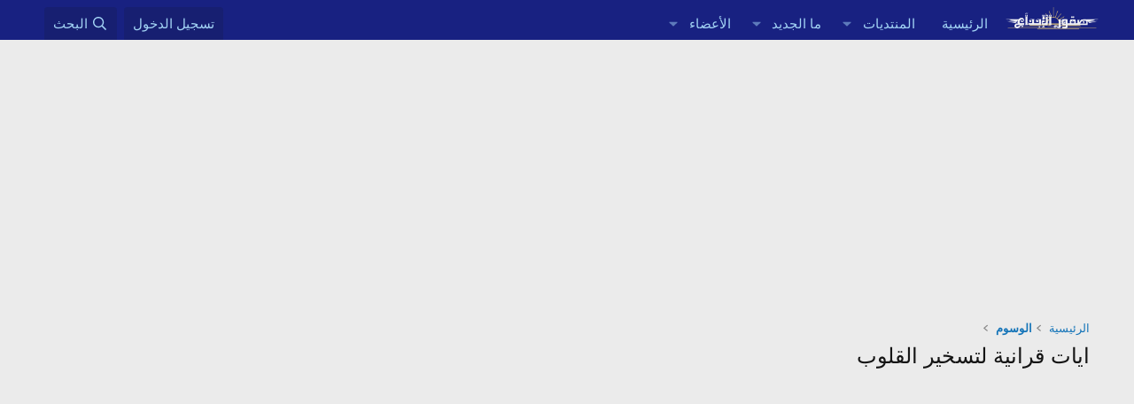

--- FILE ---
content_type: text/html; charset=utf-8
request_url: https://www.sqorebda3.com/vb/tags/aiat-qrani-ltsxir-alqlub/
body_size: 15661
content:
<!DOCTYPE html>
<html id="XF" lang="ar-AR" dir="RTL"
	data-xf="2.3"
	data-app="public"
	
	
	data-template="tag_view"
	data-container-key=""
	data-content-key="tag-7467"
	data-logged-in="false"
	data-cookie-prefix="xf_"
	data-csrf="1769019203,3fe2768b4c5122d00dc59b895bae1e1d"
	class="has-no-js template-tag_view"
	>
<head>

	
	
	
	
	

	<meta charset="utf-8" />
	<title>ايات قرانية لتسخير القلوب | صقور الإبدآع</title>
	<link rel="manifest" href="/vb/webmanifest.php">

	<meta http-equiv="X-UA-Compatible" content="IE=Edge" />
	<meta name="viewport" content="width=device-width, initial-scale=1, viewport-fit=cover">

	
		<meta name="theme-color" content="#182181" />
	

	<meta name="apple-mobile-web-app-title" content="منتدى صقور الإبداع">
	
		<link rel="apple-touch-icon" href="/vb/data/assets/logo/sqorebda3.png">
		

	
		<link rel="canonical" href="https://www.sqorebda3.com/vb/tags/aiat-qrani-ltsxir-alqlub/" />
	

	
		
	
	
	<meta property="og:site_name" content="صقور الإبدآع" />


	
	
		
	
	
	<meta property="og:type" content="website" />


	
	
		
	
	
	
		<meta property="og:title" content="ايات قرانية لتسخير القلوب" />
		<meta property="twitter:title" content="ايات قرانية لتسخير القلوب" />
	


	
	
	
		
	
	
	<meta property="og:url" content="https://www.sqorebda3.com/vb/tags/aiat-qrani-ltsxir-alqlub/" />


	
	

	
	
	
	

	<link rel="stylesheet" href="/vb/css.php?css=public%3Anormalize.css%2Cpublic%3Afa.css%2Cpublic%3Acore.less%2Cpublic%3Aapp.less&amp;s=2&amp;l=2&amp;d=1753445067&amp;k=7d7d636ba6caed4bde193592c7fdd070a4728b2b" />

	<link rel="stylesheet" href="/vb/css.php?css=public%3Aextra.less&amp;s=2&amp;l=2&amp;d=1753445067&amp;k=950a988d9b76e1f950dfcedf39b32ce088fcfa62" />


	
		<script data-cfasync="false" src="/vb/js/xf/preamble.min.js?_v=55dfc15c"></script>
	

	
	<script data-cfasync="false" src="/vb/js/vendor/vendor-compiled.js?_v=55dfc15c" defer></script>
	<script data-cfasync="false" src="/vb/js/xf/core-compiled.js?_v=55dfc15c" defer></script>

	<script data-cfasync="false">
		XF.ready(() =>
		{
			XF.extendObject(true, XF.config, {
				// 
				userId: 0,
				enablePush: true,
				pushAppServerKey: 'BNgfdJf249oRsOLwo1w5osh1eCk6Ub80V0DiP7acdK6TNTePUyJyX3yH8MJlCN7j_BgHJjNRtkLLMmDF6_hI61M',
				url: {
					fullBase: 'https://www.sqorebda3.com/vb/',
					basePath: '/vb/',
					css: '/vb/css.php?css=__SENTINEL__&s=2&l=2&d=1753445067',
					js: '/vb/js/__SENTINEL__?_v=55dfc15c',
					icon: '/vb/data/local/icons/__VARIANT__.svg?v=1753445095#__NAME__',
					iconInline: '/vb/styles/fa/__VARIANT__/__NAME__.svg?v=5.15.3',
					keepAlive: '/vb/login/keep-alive'
				},
				cookie: {
					path: '/',
					domain: '',
					prefix: 'xf_',
					secure: true,
					consentMode: 'disabled',
					consented: ["optional","_third_party"]
				},
				cacheKey: 'f3ed7234243583f554e27d349fe769c5',
				csrf: '1769019203,3fe2768b4c5122d00dc59b895bae1e1d',
				js: {},
				fullJs: false,
				css: {"public:extra.less":true},
				time: {
					now: 1769019203,
					today: 1768946400,
					todayDow: 3,
					tomorrow: 1769032800,
					yesterday: 1768860000,
					week: 1768428000,
					month: 1767218400,
					year: 1767218400
				},
				style: {
					light: '',
					dark: '',
					defaultColorScheme: 'light'
				},
				borderSizeFeature: '3px',
				fontAwesomeWeight: 'r',
				enableRtnProtect: true,
				
				enableFormSubmitSticky: true,
				imageOptimization: '0',
				imageOptimizationQuality: 0.85,
				uploadMaxFilesize: 2147483648,
				uploadMaxWidth: 1600,
				uploadMaxHeight: 1600,
				allowedVideoExtensions: ["m4v","mov","mp4","mp4v","mpeg","mpg","ogv","webm"],
				allowedAudioExtensions: ["mp3","opus","ogg","wav"],
				shortcodeToEmoji: true,
				visitorCounts: {
					conversations_unread: '0',
					alerts_unviewed: '0',
					total_unread: '0',
					title_count: true,
					icon_indicator: true
				},
				jsMt: {"xf\/action.js":"fb51e039","xf\/embed.js":"c6fd554a","xf\/form.js":"87552a09","xf\/structure.js":"fb51e039","xf\/tooltip.js":"87552a09"},
				jsState: {},
				publicMetadataLogoUrl: '',
				publicPushBadgeUrl: 'https://www.sqorebda3.com/vb/styles/default/xenforo/bell.png'
			})

			XF.extendObject(XF.phrases, {
				// 
				date_x_at_time_y:     "{date} في {time}",
				day_x_at_time_y:      "{day} في {time}",
				yesterday_at_x:       "الأمس في {time}",
				x_minutes_ago:        "منذ {minutes} دقيقة",
				one_minute_ago:       "منذ 1 دقيقة",
				a_moment_ago:         "منذ لحظة",
				today_at_x:           "اليوم في {time}",
				in_a_moment:          "في لحظة",
				in_a_minute:          "في دقيقة",
				in_x_minutes:         "في {minutes} دقائق",
				later_today_at_x:     "في وقت لاحق اليوم في {time}",
				tomorrow_at_x:        "غدا في {time}",
				short_date_x_minutes: "{minutes}m",
				short_date_x_hours:   "{hours}h",
				short_date_x_days:    "{days}d",

				day0: "الأحد",
				day1: "الإثنين",
				day2: "الثلاثاء",
				day3: "الأربعاء",
				day4: "الخميس",
				day5: "الجمعة",
				day6: "السبت",

				dayShort0: "ح",
				dayShort1: "ن",
				dayShort2: "ث",
				dayShort3: "ر",
				dayShort4: "خ",
				dayShort5: "ج",
				dayShort6: "س",

				month0: "يناير",
				month1: "فبراير",
				month2: "مارس",
				month3: "أبريل",
				month4: "مايو",
				month5: "يونيو",
				month6: "يوليو",
				month7: "أغسطس",
				month8: "سبتمبر",
				month9: "أكتوبر",
				month10: "نوفمبر",
				month11: "ديسمبر",

				active_user_changed_reload_page: "قد تغير نشاط المستخدم. للتحديث أعد تحميل الصفحة.",
				server_did_not_respond_in_time_try_again: "الخادم لم يستجب في الوقت المناسب. يرجى المحاولة مرة أخرى.",
				oops_we_ran_into_some_problems: "عذراً! واجهنا بعض المشاكل.",
				oops_we_ran_into_some_problems_more_details_console: "عذراً! واجهنا بعض المشاكل. الرجاء المحاولة مرة أخرى لاحقاً. قد تكون المزيد من تفاصيل الخطأ في وحدة تحكم المتصفح.",
				file_too_large_to_upload: "الملف كبير جدا بحيث لا يمكن تحميله.",
				uploaded_file_is_too_large_for_server_to_process: "الملف الذي تم تحميله كبير جدا بحيث يتعذر على الخادم معالجته.",
				files_being_uploaded_are_you_sure: "لا تزال الملفات قيد التحميل. هل تريد بالتأكيد إرسال هذا النموذج؟",
				attach: "إرفاق ملفات",
				rich_text_box: "مربع نص منسق",
				close: "إغلاق",
				link_copied_to_clipboard: "تم نسخ الرابط إلى الحافظة.",
				text_copied_to_clipboard: "تم نسخ النص إلى الحافظة.",
				loading: "جار التحميل…",
				you_have_exceeded_maximum_number_of_selectable_items: "لقد تجاوزت الحد الأقصى لعدد العناصر القابلة للتحديد.",

				processing: "معالجة",
				'processing...': "معالجة…",

				showing_x_of_y_items: "يتم عرض {count} من العناصر الـ {total}",
				showing_all_items: "عرض كافة العناصر",
				no_items_to_display: "لا توجد عناصر لعرضها",

				number_button_up: "زيادة",
				number_button_down: "تخفيض",

				push_enable_notification_title: "تم تمكين الإشعارات بنجاح على صقور الإبدآع",
				push_enable_notification_body: "شكرا لك لتمكين الإشعارات!",

				pull_down_to_refresh: "Pull down to refresh",
				release_to_refresh: "Release to refresh",
				refreshing: "Refreshing…"
			})
		})
	</script>

	


	

	
	<script async src="https://www.googletagmanager.com/gtag/js?id=UA-35733894-1"></script>
	<script>
		window.dataLayer = window.dataLayer || [];
		function gtag(){dataLayer.push(arguments);}
		gtag('js', new Date());
		gtag('config', 'UA-35733894-1', {
			// 
			
			
		});
	</script>

</head>
<body data-template="tag_view">

<div class="p-pageWrapper" id="top">

	

	<header class="p-header" id="header">
		<div class="p-header-inner">
			<div class="p-header-content">
				<div class="p-header-logo p-header-logo--image">
					<a href="https://www.sqorebda3.com/vb">
						

	

	
		
		

		
	

	

	<picture data-variations="{&quot;default&quot;:{&quot;1&quot;:&quot;\/vb\/data\/assets\/logo\/sqorebda3.png&quot;,&quot;2&quot;:null}}">
		
		
		

		

		<img src="/vb/data/assets/logo/sqorebda3.png"  width="100" height="36" alt="صقور الإبدآع"  />
	</picture>


					</a>
				</div>

				

	
	
	<div style="margin-top: 10px;margin-bottom: 10px;">
	<script async src="//pagead2.googlesyndication.com/pagead/js/adsbygoogle.js"></script>
	<script>
	(adsbygoogle = window.adsbygoogle || []).push({
	google_ad_client: "ca-pub-4780150314229856",
	enable_page_level_ads: true
	});
	</script>
	</div>
	


			</div>
		</div>
	</header>

	
	

	
		<div class="p-navSticky p-navSticky--primary" data-xf-init="sticky-header">
			
		<nav class="p-nav">
			<div class="p-nav-inner">
				<button type="button" class="button button--plain p-nav-menuTrigger" data-xf-click="off-canvas" data-menu=".js-headerOffCanvasMenu" tabindex="0" aria-label="قائمة"><span class="button-text">
					<i aria-hidden="true"></i>
				</span></button>

				<div class="p-nav-smallLogo">
					<a href="https://www.sqorebda3.com/vb">
						

	

	
		
		

		
	

	

	<picture data-variations="{&quot;default&quot;:{&quot;1&quot;:&quot;\/vb\/data\/assets\/logo\/sqorebda3.png&quot;,&quot;2&quot;:null}}">
		
		
		

		

		<img src="/vb/data/assets/logo/sqorebda3.png"  width="100" height="36" alt="صقور الإبدآع"  />
	</picture>


					</a>
				</div>

				<div class="p-nav-scroller hScroller" data-xf-init="h-scroller" data-auto-scroll=".p-navEl.is-selected">
					<div class="hScroller-scroll">
						<ul class="p-nav-list js-offCanvasNavSource">
							
								<li>
									
	<div class="p-navEl " >
	

		
	
	<a href="https://www.sqorebda3.com/vb"
	class="p-navEl-link "
	
	data-xf-key="1"
	data-nav-id="home">الرئيسية</a>


		

		
	
	</div>

								</li>
							
								<li>
									
	<div class="p-navEl " data-has-children="true">
	

		
	
	<a href="/vb/"
	class="p-navEl-link p-navEl-link--splitMenu "
	
	
	data-nav-id="forums">المنتديات</a>


		<a data-xf-key="2"
			data-xf-click="menu"
			data-menu-pos-ref="< .p-navEl"
			class="p-navEl-splitTrigger"
			role="button"
			tabindex="0"
			aria-label="التبديل موسع"
			aria-expanded="false"
			aria-haspopup="true"></a>

		
	
		<div class="menu menu--structural" data-menu="menu" aria-hidden="true">
			<div class="menu-content">
				
					
	
	
	<a href="/vb/whats-new/posts/"
	class="menu-linkRow u-indentDepth0 js-offCanvasCopy "
	
	
	data-nav-id="newPosts">المشاركات الجديدة</a>

	

				
					
	
	
	<a href="/vb/search/?type=post"
	class="menu-linkRow u-indentDepth0 js-offCanvasCopy "
	
	
	data-nav-id="searchForums">بحث بالمنتديات</a>

	

				
			</div>
		</div>
	
	</div>

								</li>
							
								<li>
									
	<div class="p-navEl " data-has-children="true">
	

		
	
	<a href="/vb/whats-new/"
	class="p-navEl-link p-navEl-link--splitMenu "
	
	
	data-nav-id="whatsNew">ما الجديد</a>


		<a data-xf-key="3"
			data-xf-click="menu"
			data-menu-pos-ref="< .p-navEl"
			class="p-navEl-splitTrigger"
			role="button"
			tabindex="0"
			aria-label="التبديل موسع"
			aria-expanded="false"
			aria-haspopup="true"></a>

		
	
		<div class="menu menu--structural" data-menu="menu" aria-hidden="true">
			<div class="menu-content">
				
					
	
	
	<a href="/vb/featured/"
	class="menu-linkRow u-indentDepth0 js-offCanvasCopy "
	
	
	data-nav-id="featured">Featured content</a>

	

				
					
	
	
	<a href="/vb/whats-new/posts/"
	class="menu-linkRow u-indentDepth0 js-offCanvasCopy "
	 rel="nofollow"
	
	data-nav-id="whatsNewPosts">المشاركات الجديدة</a>

	

				
					
	
	
	<a href="/vb/whats-new/latest-activity"
	class="menu-linkRow u-indentDepth0 js-offCanvasCopy "
	 rel="nofollow"
	
	data-nav-id="latestActivity">آخر النشاطات</a>

	

				
			</div>
		</div>
	
	</div>

								</li>
							
								<li>
									
	<div class="p-navEl " data-has-children="true">
	

		
	
	<a href="/vb/members/"
	class="p-navEl-link p-navEl-link--splitMenu "
	
	
	data-nav-id="members">الأعضاء</a>


		<a data-xf-key="4"
			data-xf-click="menu"
			data-menu-pos-ref="< .p-navEl"
			class="p-navEl-splitTrigger"
			role="button"
			tabindex="0"
			aria-label="التبديل موسع"
			aria-expanded="false"
			aria-haspopup="true"></a>

		
	
		<div class="menu menu--structural" data-menu="menu" aria-hidden="true">
			<div class="menu-content">
				
					
	
	
	<a href="/vb/online/"
	class="menu-linkRow u-indentDepth0 js-offCanvasCopy "
	
	
	data-nav-id="currentVisitors">الزوار الحاليين</a>

	

				
			</div>
		</div>
	
	</div>

								</li>
							
						</ul>
					</div>
				</div>

				<div class="p-nav-opposite">
					<div class="p-navgroup p-account p-navgroup--guest">
						
							<a href="/vb/login/" class="p-navgroup-link p-navgroup-link--textual p-navgroup-link--logIn"
								data-xf-click="overlay" data-follow-redirects="on">
								<span class="p-navgroup-linkText">تسجيل الدخول</span>
							</a>
							
						
					</div>

					<div class="p-navgroup p-discovery">
						<a href="/vb/whats-new/"
							class="p-navgroup-link p-navgroup-link--iconic p-navgroup-link--whatsnew"
							aria-label="ما الجديد"
							title="ما الجديد">
							<i aria-hidden="true"></i>
							<span class="p-navgroup-linkText">ما الجديد</span>
						</a>

						
							<a href="/vb/search/"
								class="p-navgroup-link p-navgroup-link--iconic p-navgroup-link--search"
								data-xf-click="menu"
								data-xf-key="/"
								aria-label="البحث"
								aria-expanded="false"
								aria-haspopup="true"
								title="البحث">
								<i aria-hidden="true"></i>
								<span class="p-navgroup-linkText">البحث</span>
							</a>
							<div class="menu menu--structural menu--wide" data-menu="menu" aria-hidden="true">
								<form action="/vb/search/search" method="post"
									class="menu-content"
									data-xf-init="quick-search">

									<h3 class="menu-header">البحث</h3>
									
									<div class="menu-row">
										
											<input type="text" class="input" name="keywords" data-acurl="/vb/search/auto-complete" placeholder="البحث…" aria-label="البحث" data-menu-autofocus="true" />
										
									</div>

									
									<div class="menu-row">
										<label class="iconic"><input type="checkbox"  name="c[title_only]" value="1" /><i aria-hidden="true"></i><span class="iconic-label">بحث بالعناوين فقط

													
													<span tabindex="0" role="button"
														data-xf-init="tooltip" data-trigger="hover focus click" title="سيتم أيضا البحث في الوسوم">

														<i class="fa--xf far fa-question-circle  u-muted u-smaller"><svg xmlns="http://www.w3.org/2000/svg" role="img" ><title>ملاحظة</title><use href="/vb/data/local/icons/regular.svg?v=1753445095#question-circle"></use></svg></i>
													</span></span></label>

									</div>
									
									<div class="menu-row">
										<div class="inputGroup">
											<span class="inputGroup-text" id="ctrl_search_menu_by_member">بواسطة:</span>
											<input type="text" class="input" name="c[users]" data-xf-init="auto-complete" placeholder="العضو" aria-labelledby="ctrl_search_menu_by_member" />
										</div>
									</div>
									<div class="menu-footer">
									<span class="menu-footer-controls">
										<button type="submit" class="button button--icon button--icon--search button--primary"><i class="fa--xf far fa-search "><svg xmlns="http://www.w3.org/2000/svg" role="img" aria-hidden="true" ><use href="/vb/data/local/icons/regular.svg?v=1753445095#search"></use></svg></i><span class="button-text">بحث</span></button>
										<button type="submit" class="button " name="from_search_menu"><span class="button-text">بحث متقدم…</span></button>
									</span>
									</div>

									<input type="hidden" name="_xfToken" value="1769019203,3fe2768b4c5122d00dc59b895bae1e1d" />
								</form>
							</div>
						
					</div>
				</div>
			</div>
		</nav>
	
		</div>
		
		
			<div class="p-sectionLinks">
				<div class="p-sectionLinks-inner hScroller" data-xf-init="h-scroller">
					<div class="hScroller-scroll">
						<ul class="p-sectionLinks-list">
							
								<li>
									
	<div class="p-navEl " >
	

		
	
	<a href="/vb/whats-new/latest-activity"
	class="p-navEl-link "
	
	data-xf-key="alt+1"
	data-nav-id="defaultLatestActivity">آخر النشاطات</a>


		

		
	
	</div>

								</li>
							
						</ul>
					</div>
				</div>
			</div>
			
	
		

	<div class="offCanvasMenu offCanvasMenu--nav js-headerOffCanvasMenu" data-menu="menu" aria-hidden="true" data-ocm-builder="navigation">
		<div class="offCanvasMenu-backdrop" data-menu-close="true"></div>
		<div class="offCanvasMenu-content">
			<div class="offCanvasMenu-header">
				قائمة
				<a class="offCanvasMenu-closer" data-menu-close="true" role="button" tabindex="0" aria-label="إغلاق"></a>
			</div>
			
				<div class="p-offCanvasRegisterLink">
					<div class="offCanvasMenu-linkHolder">
						<a href="/vb/login/" class="offCanvasMenu-link" data-xf-click="overlay" data-menu-close="true">
							تسجيل الدخول
						</a>
					</div>
					<hr class="offCanvasMenu-separator" />
					
				</div>
			
			<div class="js-offCanvasNavTarget"></div>
			<div class="offCanvasMenu-installBanner js-installPromptContainer" style="display: none;" data-xf-init="install-prompt">
				<div class="offCanvasMenu-installBanner-header">تثبيت التطبيق</div>
				<button type="button" class="button js-installPromptButton"><span class="button-text">تثبيت</span></button>
				<template class="js-installTemplateIOS">
					<div class="js-installTemplateContent">
						<div class="overlay-title">How to install the app on iOS</div>
						<div class="block-body">
							<div class="block-row">
								<p>
									Follow along with the video below to see how to install our site as a web app on your home screen.
								</p>
								<p style="text-align: center">
									<video src="/vb/styles/default/xenforo/add_to_home.mp4"
										width="280" height="480" autoplay loop muted playsinline></video>
								</p>
								<p>
									<small><strong>ملاحظة:</strong> This feature may not be available in some browsers.</small>
								</p>
							</div>
						</div>
					</div>
				</template>
			</div>
		</div>
	</div>

	<div class="p-body">
		<div class="p-body-inner">
			<!--XF:EXTRA_OUTPUT-->

			

			

			

	
	
	 
	 
	     
	<center>
	<script async src="https://pagead2.googlesyndication.com/pagead/js/adsbygoogle.js?client=ca-pub-4780150314229856"
	     crossorigin="anonymous"></script>
	<!-- sq-box -->
	<ins class="adsbygoogle"
	     style="display:inline-block;width:336px;height:280px"
	     data-ad-client="ca-pub-4780150314229856"
	     data-ad-slot="3827083222"></ins>
	<script>
	     (adsbygoogle = window.adsbygoogle || []).push({});
	</script>
	</center>
	        <br>
	


			
	
		<ul class="p-breadcrumbs "
			itemscope itemtype="https://schema.org/BreadcrumbList">
			
				

				
				

				
					
					
	<li itemprop="itemListElement" itemscope itemtype="https://schema.org/ListItem">
		<a href="https://www.sqorebda3.com/vb" itemprop="item">
			<span itemprop="name">الرئيسية</span>
		</a>
		<meta itemprop="position" content="1" />
	</li>

				

				
				
					
					
	<li itemprop="itemListElement" itemscope itemtype="https://schema.org/ListItem">
		<a href="/vb/tags/" itemprop="item">
			<span itemprop="name">الوسوم</span>
		</a>
		<meta itemprop="position" content="2" />
	</li>

				
			
		</ul>
	

			

			
	<noscript class="js-jsWarning"><div class="blockMessage blockMessage--important blockMessage--iconic u-noJsOnly">تم تعطيل الجافا سكربت. للحصول على تجربة أفضل، الرجاء تمكين الجافا سكربت في المتصفح الخاص بك قبل المتابعة.</div></noscript>

			
	<div class="blockMessage blockMessage--important blockMessage--iconic js-browserWarning" style="display: none">أنت تستخدم أحد المتصفحات القديمة. قد لا يتم عرض هذا الموقع أو المواقع الأخرى بشكل صحيح.<br />يجب عليك ترقية متصفحك أو استخدام <a href="https://www.google.com/chrome/" target="_blank" rel="noopener">أحد المتصفحات البديلة</a>.</div>


			
				<div class="p-body-header">
					
						
							<div class="p-title ">
								
									
										<h1 class="p-title-value">ايات قرانية لتسخير القلوب</h1>
									
									
								
							</div>
						

						
					
				</div>
			

			<div class="p-body-main  ">
				
				<div class="p-body-contentCol"></div>
				

				

				<div class="p-body-content">
					

	
	
	<script async src="https://pagead2.googlesyndication.com/pagead/js/adsbygoogle.js?client=ca-pub-4780150314229856"
	     crossorigin="anonymous"></script>
	<!-- sqoo -->
	<ins class="adsbygoogle"
	     style="display:block"
	     data-ad-client="ca-pub-4780150314229856"
	     data-ad-slot="6226015851"
	     data-ad-format="auto"
	     data-full-width-responsive="true"></ins>
	<script>
	     (adsbygoogle = window.adsbygoogle || []).push({});
	</script>
		<br>
	


					<div class="p-body-pageContent">


	
	
	







<div class="block" data-xf-init="" data-type="" data-href="/vb/inline-mod/">
	

	<div class="block-container">
		<ol class="block-body">
			
				<li class="block-row block-row--separated  js-inlineModContainer" data-author="الدكتورة هدى">
	<div class="contentRow ">
		<span class="contentRow-figure">
			<a href="/vb/members/16/" class="avatar avatar--s" data-user-id="16" data-xf-init="member-tooltip">
			<img src="/vb/data/avatars/s/0/16.jpg?1510812627" srcset="/vb/data/avatars/m/0/16.jpg?1510812627 2x" alt="الدكتورة هدى" class="avatar-u16-s" width="48" height="48" loading="lazy" /> 
		</a>
		</span>
		<div class="contentRow-main">
			<h3 class="contentRow-title">
				<a href="/vb/threads/11283/">ايات لجلب الحظ,اشياء تجلب الحظ,جلب الحظ بالقرآن,دعاء لجلب الحظ,ادعية لجلب الحظ</a>
			</h3>

			<div class="contentRow-snippet">بسم الله الرحمن الرحيم

السلامُ عليكم ورحمةُ الله وبركاتهُ



نسألُ الله أن يديم عليكم بالأفراح ِ والمسرات , سبحان الله العظيم القادر المقتدر .

لم يَعترف القرآن الكريم ولا السنّة النبويّة المطهّرة ولا الشرع الإسلامي - بالنتيجة - بما يُسمّى جلب الحظ، فإنّ المسلم يجب أن يكون على ثقة بخالقه، يُدرك...</div>

			<div class="contentRow-minor contentRow-minor--hideLinks">
				<ul class="listInline listInline--bullet">
					
					<li><a href="/vb/members/16/" class="username " dir="auto" data-user-id="16" data-xf-init="member-tooltip"><span class="username--moderator username--admin">الدكتورة هدى</span></a></li>
					<li>الموضوع</li>
					<li><time  class="u-dt" dir="auto" datetime="2013-05-26T00:56:56+0300" data-timestamp="1369519016" data-date="26 مايو 2013" data-time="00:56" data-short="May '13" title="26 مايو 2013 في 00:56">26 مايو 2013</time></li>
					
						<li>
							

	
		
			<span class="tagItem tagItem--tag_iat-altsxir" dir="auto">
				آيات التسخير
			</span>
		
			<span class="tagItem tagItem--tag_iat-alxhz" dir="auto">
				آيات الحظ
			</span>
		
			<span class="tagItem tagItem--tag_iat-alxms-alti-tglb-algz" dir="auto">
				آيات الخمس التي تجلب الجظ
			</span>
		
			<span class="tagItem tagItem--tag_iat-tsxir-alzug" dir="auto">
				آيات تسخير الزوج
			</span>
		
			<span class="tagItem tagItem--tag_iat-qrn-ltsxiralxtib" dir="auto">
				آيات قرآن <em class="textHighlight">لتسخير</em>الخطيب
			</span>
		
			<span class="tagItem tagItem--tag_iat-qrni-lglb-alxhbib-llzuag" dir="auto">
				آيات قرآنية لجلب الحبيب للزواج
			</span>
		
			<span class="tagItem tagItem--tag_iat-qrni-lglb-alxhz" dir="auto">
				آيات قرآنية لجلب الحظ
			</span>
		
			<span class="tagItem tagItem--tag_iat-ltsxir-alzug" dir="auto">
				آيات <em class="textHighlight">لتسخير</em> الزوج
			</span>
		
			<span class="tagItem tagItem--tag_iat-lglb-alxhz" dir="auto">
				آيات لجلب الحظ
			</span>
		
			<span class="tagItem tagItem--tag_iat-mn-alqrn-alkrim-lglb-alrzq" dir="auto">
				آيات من القرآن الكريم لجلب الرزق
			</span>
		
			<span class="tagItem tagItem--tag_dyi-lglb-alrzq-ualxhz" dir="auto">
				أدعية لجلب الرزق والحظ
			</span>
		
			<span class="tagItem tagItem--tag_dyi-llxdai-ualtufiq" dir="auto">
				أدعية للهداية والتوفيق
			</span>
		
			<span class="tagItem tagItem--tag_rid-myrf-surqrni-tglb-alxhz" dir="auto">
				أريد معرفة سورةقرآنية تجلب الحظ
			</span>
		
			<span class="tagItem tagItem--tag_shia-tglb-alxhz" dir="auto">
				أشياء تجلب الحظ
			</span>
		
			<span class="tagItem tagItem--tag_ada" dir="auto">
				اداة
			</span>
		
			<span class="tagItem tagItem--tag_adyi" dir="auto">
				ادعية
			</span>
		
			<span class="tagItem tagItem--tag_adyi-tglb-alxhz-alsyid" dir="auto">
				ادعية تجلب الحظ السعيد
			</span>
		
			<span class="tagItem tagItem--tag_adyi-tglb-alsyad" dir="auto">
				ادعية تجلب السعادة
			</span>
		
			<span class="tagItem tagItem--tag_adyi-sriy-lglb-alxhbib" dir="auto">
				ادعية سريعة لجلب الحبيب
			</span>
		
			<span class="tagItem tagItem--tag_adyi-qrani-llmxhb-ualqbul" dir="auto">
				ادعية <em class="textHighlight">قرانية</em> للمحبة والقبول
			</span>
		
			<span class="tagItem tagItem--tag_adyi-ltxhsin-alxhz" dir="auto">
				ادعية لتحسين الحظ
			</span>
		
			<span class="tagItem tagItem--tag_adyi-ltqrib-alnsib" dir="auto">
				ادعية لتقريب النصيب
			</span>
		
			<span class="tagItem tagItem--tag_adyi-lglb-alxhbib-basry-uqt" dir="auto">
				ادعية لجلب الحبيب باسرع وقت
			</span>
		
			<span class="tagItem tagItem--tag_adyi-lglb-alxhbib-llzuag" dir="auto">
				ادعية لجلب الحبيب للزواج
			</span>
		
			<span class="tagItem tagItem--tag_adyi-lglb-alxht" dir="auto">
				ادعية لجلب الحط
			</span>
		
			<span class="tagItem tagItem--tag_adyi-lglb-alxhz" dir="auto">
				ادعية لجلب الحظ
			</span>
		
			<span class="tagItem tagItem--tag_adyi-lglb-alxhz-alsyid" dir="auto">
				ادعية لجلب الحظ السعيد
			</span>
		
			<span class="tagItem tagItem--tag_adyi-lglb-alxhz-ualtufiq" dir="auto">
				ادعية لجلب الحظ والتوفيق
			</span>
		
			<span class="tagItem tagItem--tag_adyi-lglb-alxhz-ualsyad" dir="auto">
				ادعية لجلب الحظ والسعادة
			</span>
		
			<span class="tagItem tagItem--tag_adyi-lglb-alrzq-bsry" dir="auto">
				ادعية لجلب الرزق بسرعة
			</span>
		
			<span class="tagItem tagItem--tag_adyi-lglb-mxhb-alzug" dir="auto">
				ادعية لجلب محبة الزوج
			</span>
		
			<span class="tagItem tagItem--tag_adyi-lglb-mxhb-alnas" dir="auto">
				ادعية لجلب محبة الناس
			</span>
		
			<span class="tagItem tagItem--tag_adyi-lltufiq-bin-shxsin" dir="auto">
				ادعية للتوفيق بين شخصين
			</span>
		
			<span class="tagItem tagItem--tag_adyi-lltufiq-uglb-alxhz" dir="auto">
				ادعية للتوفيق وجلب الحظ
			</span>
		
			<span class="tagItem tagItem--tag_adyi-llxhz" dir="auto">
				ادعية للحظ
			</span>
		
			<span class="tagItem tagItem--tag_adyi-llrzq-alsriy" dir="auto">
				ادعية للرزق السريع
			</span>
		
			<span class="tagItem tagItem--tag_adyi-llmxhb-bin-alnas" dir="auto">
				ادعية للمحبة بين الناس
			</span>
		
			<span class="tagItem tagItem--tag_adyi-llxdai-ualslaxh" dir="auto">
				ادعية للهداية والصلاح
			</span>
		
			<span class="tagItem tagItem--tag_adyi-lmxhb-alnas-lk" dir="auto">
				ادعية لمحبة الناس لك
			</span>
		
			<span class="tagItem tagItem--tag_adyi-lxdai-alabna" dir="auto">
				ادعية لهداية الابناء
			</span>
		
			<span class="tagItem tagItem--tag_adyi-lxdai-alaulad" dir="auto">
				ادعية لهداية الاولاد
			</span>
		
			<span class="tagItem tagItem--tag_adyi-mgrb-lglb-alxtab" dir="auto">
				ادعية مجربة لجلب الخطاب
			</span>
		
			<span class="tagItem tagItem--tag_adyi-mn-alktab-ualsn-lglb-mxhb-allx-ualnas" dir="auto">
				ادعية من الكتاب والسنة لجلب محبة الله والناس
			</span>
		
			<span class="tagItem tagItem--tag_adyi-uaiat-ltisir-ualtygil-fi-gmiy-alamur" dir="auto">
				ادعية وايات لتيسير والتعجيل في جميع الامور
			</span>
		
			<span class="tagItem tagItem--tag_adyi-uaiat-llmxhb-bin-alshxas-uxas-alzugin" dir="auto">
				ادعية وايات للمحبة بين الأشخاص وخاصة الزوجين
			</span>
		
			<span class="tagItem tagItem--tag_adyix-tglb-alxhz" dir="auto">
				ادعيه تجلب الحظ
			</span>
		
			<span class="tagItem tagItem--tag_adyix-ltsxir-alzug-mgrbx" dir="auto">
				ادعيه <em class="textHighlight">لتسخير</em> الزوج مجربه
			</span>
		
			<span class="tagItem tagItem--tag_adyix-lglb-alxhz" dir="auto">
				ادعيه لجلب الحظ
			</span>
		
			<span class="tagItem tagItem--tag_adyix-lglb-xhz" dir="auto">
				ادعيه لجلب حظ
			</span>
		
			<span class="tagItem tagItem--tag_adyix-lglb-mxhbx-alnas" dir="auto">
				ادعيه لجلب محبه الناس
			</span>
		
			<span class="tagItem tagItem--tag_adyix-llmxhbx-bin-shxsin" dir="auto">
				ادعيه للمحبه بين شخصين
			</span>
		
			<span class="tagItem tagItem--tag_adyix-mgrbx-ltsxir-alzug" dir="auto">
				ادعيه مجربه <em class="textHighlight">لتسخير</em> الزوج
			</span>
		
			<span class="tagItem tagItem--tag_adyix-uaiat-qrani-llslxh-ualmxhbx-bin-alzugin" dir="auto">
				ادعيه وايات <em class="textHighlight">قرانية</em> للصلح والمحبه بين الزوجين
			</span>
		
			<span class="tagItem tagItem--tag_adyix-uaiat-qranix-llmxhbx" dir="auto">
				ادعيه وايات قرانيه للمحبه
			</span>
		
			<span class="tagItem tagItem--tag_adyix-uaiat-llslxhbin-almtxasmin-bsryx" dir="auto">
				ادعيه وايات للصلحبين المتخاصمين بسرعه
			</span>
		
			<span class="tagItem tagItem--tag_arid-dya-lglb-alxhbib" dir="auto">
				اريد دعاء لجلب الحبيب
			</span>
		
			<span class="tagItem tagItem--tag_arid-dya-lglb-alxhz" dir="auto">
				اريد دعاء لجلب الحظ
			</span>
		
			<span class="tagItem tagItem--tag_azia" dir="auto">
				ازياء
			</span>
		
			<span class="tagItem tagItem--tag_asry-ai-lglb-alrzq" dir="auto">
				اسرع اية لجلب الرزق
			</span>
		
			<span class="tagItem tagItem--tag_asry-aix-llzuag" dir="auto">
				اسرع ايه للزواج
			</span>
		
			<span class="tagItem tagItem--tag_asry-dya-lglb-alxhbib" dir="auto">
				اسرع دعاء لجلب الحبيب
			</span>
		
			<span class="tagItem tagItem--tag_asry-dya-lglb-alrzq" dir="auto">
				اسرع دعاء لجلب الرزق
			</span>
		
			<span class="tagItem tagItem--tag_asma-aulad-tglb-alxhz" dir="auto">
				اسماء اولاد تجلب الحظ
			</span>
		
			<span class="tagItem tagItem--tag_asma-bnat-tglb-alxhz" dir="auto">
				اسماء بنات تجلب الحظ
			</span>
		
			<span class="tagItem tagItem--tag_asma-bnat-tglb-alrzq" dir="auto">
				اسماء بنات تجلب الرزق
			</span>
		
			<span class="tagItem tagItem--tag_asma-bnlt-tglb-alxhz" dir="auto">
				اسماء بنلت تجلب الحظ
			</span>
		
			<span class="tagItem tagItem--tag_asma-tglb-alxhz" dir="auto">
				اسماء تجلب الحظ
			</span>
		
			<span class="tagItem tagItem--tag_asxl-astxdam-lsurx-auaix-qranix" dir="auto">
				اسهل استخدام لسوره اوايه قرانيه
			</span>
		
			<span class="tagItem tagItem--tag_ashia-tglb-alxhz" dir="auto">
				اشياء تجلب الحظ
			</span>
		
			<span class="tagItem tagItem--tag_ashia-tglb-alxhz-algid" dir="auto">
				اشياء تجلب الحظ الجيد
			</span>
		
			<span class="tagItem tagItem--tag_ashia-tglb-alxhz-alsyid" dir="auto">
				اشياء تجلب الحظ السعيد
			</span>
		
			<span class="tagItem tagItem--tag_ashia-tglb-alrzq" dir="auto">
				اشياء تجلب الرزق
			</span>
		
			<span class="tagItem tagItem--tag_ashia-tsayd-yl-alzuag" dir="auto">
				اشياء تساعد على الزواج
			</span>
		
			<span class="tagItem tagItem--tag_ashia-tsxl-alzuag" dir="auto">
				اشياء تسهل الزواج
			</span>
		
			<span class="tagItem tagItem--tag_aymal-tglb-alxhz" dir="auto">
				اعمال تجلب الحظ
			</span>
		
			<span class="tagItem tagItem--tag_aymal-tglb-alzuag" dir="auto">
				اعمال تجلب الزواج
			</span>
		
			<span class="tagItem tagItem--tag_aymal-mgrb-ltsxil-alnsib" dir="auto">
				اعمال مجربة لتسهيل النصيب
			</span>
		
			<span class="tagItem tagItem--tag_aymal-mgrb-lglb-alxtab" dir="auto">
				اعمال مجربة لجلب الخطاب
			</span>
		
			<span class="tagItem tagItem--tag_afdl-alaiat-lglb-alrzq" dir="auto">
				افضل الايات لجلب الرزق
			</span>
		
			<span class="tagItem tagItem--tag_afdl-dya-lglb-alxhz" dir="auto">
				افضل دعاء لجلب الحظ
			</span>
		
			<span class="tagItem tagItem--tag_afdl-dya-llxhz" dir="auto">
				افضل دعاء للحظ
			</span>
		
			<span class="tagItem tagItem--tag_afdl-sur-llrzq" dir="auto">
				افضل سورة للرزق
			</span>
		
			<span class="tagItem tagItem--tag_aqu-aladyi-lglb-alxhbib" dir="auto">
				اقوى الادعية لجلب الحبيب
			</span>
		
			<span class="tagItem tagItem--tag_aqu-aiat-alglb" dir="auto">
				اقوى <em class="textHighlight">ايات</em> الجلب
			</span>
		
			<span class="tagItem tagItem--tag_aqu-aiat-alqran-lglb-alguaz" dir="auto">
				اقوى <em class="textHighlight">ايات</em> القران لجلب الجواز
			</span>
		
			<span class="tagItem tagItem--tag_aqu-aiat-lglb-alxhbib" dir="auto">
				اقوى <em class="textHighlight">ايات</em> لجلب الحبيب
			</span>
		
			<span class="tagItem tagItem--tag_aqu-ai-lglb-alxhbib" dir="auto">
				اقوى اية لجلب الحبيب
			</span>
		
			<span class="tagItem tagItem--tag_aqu-ai-llrzq" dir="auto">
				اقوى اية للرزق
			</span>
		
			<span class="tagItem tagItem--tag_aqu-dya-lglb-alxhbib" dir="auto">
				اقوى دعاء لجلب الحبيب
			</span>
		
			<span class="tagItem tagItem--tag_aqu-dya-lglb-alxhz" dir="auto">
				اقوى دعاء لجلب الحظ
			</span>
		
			<span class="tagItem tagItem--tag_aqu-dya-lftxh-alnsib" dir="auto">
				اقوى دعاء لفتح النصيب
			</span>
		
			<span class="tagItem tagItem--tag_aqu-dya-llrzq-mgrb" dir="auto">
				اقوى دعاء للرزق مجرب
			</span>
		
			<span class="tagItem tagItem--tag_aqu-yml-mgrb-llzuag-ynd-alshiy" dir="auto">
				اقوى عمل مجرب للزواج عند الشيعة
			</span>
		
			<span class="tagItem tagItem--tag_aqu-uasry-ala-dyix-ualaiat-lltsxir" dir="auto">
				اقوى واسرع الا دعيه والايات للتسخير
			</span>
		
			<span class="tagItem tagItem--tag_aqui-aiat-glb" dir="auto">
				اقوي <em class="textHighlight">ايات</em> جلب
			</span>
		
			<span class="tagItem tagItem--tag_aliat-alqrni-alti-tglb-alrzq" dir="auto">
				الآيات القرآنية التي تجلب الرزق
			</span>
		
			<span class="tagItem tagItem--tag_alsma-alti-tglb-alxhz" dir="auto">
				الأسماء التي تجلب الحظ
			</span>
		
			<span class="tagItem tagItem--tag_aladyi-tglb-alfrxh" dir="auto">
				الادعية تجلب الفرح
			</span>
		
			<span class="tagItem tagItem--tag_alasm-alti-tglb-alxhz" dir="auto">
				الاسم التي تجلب الحظ
			</span>
		
			<span class="tagItem tagItem--tag_alasma-alti-tglb-alxhz" dir="auto">
				الاسماء التي تجلب الحظ
			</span>
		
			<span class="tagItem tagItem--tag_alashia-alti-tglb-alxhz" dir="auto">
				الاشياء التي تجلب الحظ
			</span>
		
			<span class="tagItem tagItem--tag_alashia-alti-tglb-alxhz-alsyid" dir="auto">
				الاشياء التي تجلب الحظ السعيد
			</span>
		
			<span class="tagItem tagItem--tag_alaiat-alti-tglb-alxhz" dir="auto">
				الايات التي تجلب الحظ
			</span>
		
			<span class="tagItem tagItem--tag_alaiat-alti-tglb-alrzq" dir="auto">
				الايات التي تجلب الرزق
			</span>
		
			<span class="tagItem tagItem--tag_alaiat-alti-tglb-alzuag" dir="auto">
				الايات التي تجلب الزواج
			</span>
		
			<span class="tagItem tagItem--tag_alaiat-alti-tglb-almxhb" dir="auto">
				الايات التي تجلب المحبة
			</span>
		
			<span class="tagItem tagItem--tag_alaiat-alti-tglb-mxhb-alnas-li" dir="auto">
				الايات التي تجلب محبة الناس لي
			</span>
		
			<span class="tagItem tagItem--tag_alaiat-alti-tsxl-alzuag" dir="auto">
				الايات التي تسهل الزواج
			</span>
		
			<span class="tagItem tagItem--tag_alaiat-alqrani-alti-tglb-alxhz" dir="auto">
				الايات القرانية التي تجلب الحظ
			</span>
		
			<span class="tagItem tagItem--tag_alaiat-alqrani-alti-tglb-alrzq" dir="auto">
				الايات القرانية التي تجلب الرزق
			</span>
		
			<span class="tagItem tagItem--tag_alaiat-alqrani-alti-tsxl-alzuag" dir="auto">
				الايات القرانية التي تسهل الزواج
			</span>
		
			<span class="tagItem tagItem--tag_alaiat-alqrani-lglb-alxhbib" dir="auto">
				الايات القرانية لجلب الحبيب
			</span>
		
			<span class="tagItem tagItem--tag_alaiat-alqrani-llmxhb" dir="auto">
				الايات القرانية للمحبة
			</span>
		
			<span class="tagItem tagItem--tag_alaiat-alqrani-llmxhb-bin-alzugin" dir="auto">
				الايات القرانية للمحبة بين الزوجين
			</span>
		
			<span class="tagItem tagItem--tag_alai-alti-tglb-alxhz" dir="auto">
				الاية التي تجلب الحظ
			</span>
		
			<span class="tagItem tagItem--tag_alglb-alsriy-balqrn" dir="auto">
				الجلب السريع بالقرآن
			</span>
		
			<span class="tagItem tagItem--tag_alxhz" dir="auto">
				الحظ
			</span>
		
			<span class="tagItem tagItem--tag_alxhz-fi-alqran" dir="auto">
				الحظ في القران
			</span>
		
			<span class="tagItem tagItem--tag_aldya-ynuan-almxhbx" dir="auto">
				الدعاء عنوان المحبه
			</span>
		
			<span class="tagItem tagItem--tag_alsay-tglb-alxhz" dir="auto">
				الساعة تجلب الحظ
			</span>
		
			<span class="tagItem tagItem--tag_alsur-alti-tglb-alxhz" dir="auto">
				السور التي تجلب الحظ
			</span>
		
			<span class="tagItem tagItem--tag_alsur-alti-tglb-alzug" dir="auto">
				السور التي تجلب الزوج
			</span>
		
			<span class="tagItem tagItem--tag_alsur-alqrni-alti-tglb-alrzq" dir="auto">
				السور القرآنية التي تجلب الرزق
			</span>
		
			<span class="tagItem tagItem--tag_alsur-alqrani-alti-tsxl-alzuag" dir="auto">
				السور القرانية التي تسهل الزواج
			</span>
		
			<span class="tagItem tagItem--tag_alsur-alti-tglb-alxhz-2" dir="auto">
				السورة التي تجلب الحظ
			</span>
		
			<span class="tagItem tagItem--tag_alsur-alti-tglb-alrzq" dir="auto">
				السورة التي تجلب الرزق
			</span>
		
			<span class="tagItem tagItem--tag_alsur-alti-tglb-alzuag" dir="auto">
				السورة التي تجلب الزواج
			</span>
		
			<span class="tagItem tagItem--tag_alsur-alqrani-alti-tglb-alrzq" dir="auto">
				السورة القرانية التي تجلب الرزق
			</span>
		
			<span class="tagItem tagItem--tag_alsur-alqrani-alti-tisr-alzuag" dir="auto">
				السورة القرانية التي تيسر الزواج
			</span>
		
			<span class="tagItem tagItem--tag_alsurx-alti-tnil-mxhb-alnas" dir="auto">
				السوره التي تنيل محبة الناس
			</span>
		
			<span class="tagItem tagItem--tag_alqui-llglb-utsxir-alqlub" dir="auto">
				القوي للجلب وتسخير <em class="textHighlight">القلوب</em>
			</span>
		
			<span class="tagItem tagItem--tag_amur-tglb-alxhz" dir="auto">
				امور تجلب الحظ
			</span>
		
			<span class="tagItem tagItem--tag_ai-sur-mn-alqran-tglb-alrzq" dir="auto">
				اي سورة من القران تجلب الرزق
			</span>
		
			<span class="tagItem tagItem--tag_aiat-altsxir" dir="auto">
				<em class="textHighlight">ايات</em> التسخير
			</span>
		
			<span class="tagItem tagItem--tag_aiat-altsxir-fi-alqran" dir="auto">
				<em class="textHighlight">ايات</em> التسخير في القران
			</span>
		
			<span class="tagItem tagItem--tag_aiat-altsxir-ualmxhbx" dir="auto">
				<em class="textHighlight">ايات</em> التسخير والمحبه
			</span>
		
			<span class="tagItem tagItem--tag_aiat-altufiq" dir="auto">
				<em class="textHighlight">ايات</em> التوفيق
			</span>
		
			<span class="tagItem tagItem--tag_aiat-altufiq-bin-alazuag" dir="auto">
				<em class="textHighlight">ايات</em> التوفيق بين الازواج
			</span>
		
			<span class="tagItem tagItem--tag_aiat-altufiq-bin-alzugin" dir="auto">
				<em class="textHighlight">ايات</em> التوفيق بين الزوجين
			</span>
		
			<span class="tagItem tagItem--tag_aiat-altufiq-ualngaxh" dir="auto">
				<em class="textHighlight">ايات</em> التوفيق والنجاح
			</span>
		
			<span class="tagItem tagItem--tag_aiat-altisir" dir="auto">
				<em class="textHighlight">ايات</em> التيسير
			</span>
		
			<span class="tagItem tagItem--tag_aiat-alglb" dir="auto">
				<em class="textHighlight">ايات</em> الجلب
			</span>
		
			<span class="tagItem tagItem--tag_aiat-alglb-alsriy" dir="auto">
				<em class="textHighlight">ايات</em> الجلب السريع
			</span>
		
			<span class="tagItem tagItem--tag_aiat-alglb-ualmxhb" dir="auto">
				<em class="textHighlight">ايات</em> الجلب والمحبة
			</span>
		
			<span class="tagItem tagItem--tag_aiat-alxhz" dir="auto">
				<em class="textHighlight">ايات</em> الحظ
			</span>
		
			<span class="tagItem tagItem--tag_aiat-alxhz-alsyid" dir="auto">
				<em class="textHighlight">ايات</em> الحظ السعيد
			</span>
		
			<span class="tagItem tagItem--tag_aiat-alxms-llxhz" dir="auto">
				<em class="textHighlight">ايات</em> الخمس للحظ
			</span>
		
			<span class="tagItem tagItem--tag_aiat-alrzq-f-alqran-alkrim" dir="auto">
				<em class="textHighlight">ايات</em> الرزق فى القران الكريم
			</span>
		
			<span class="tagItem tagItem--tag_aiat-alrzq-ualtufiq" dir="auto">
				<em class="textHighlight">ايات</em> الرزق والتوفيق
			</span>
		
			<span class="tagItem tagItem--tag_aiat-alrzq-ualzuag" dir="auto">
				<em class="textHighlight">ايات</em> الرزق والزواج
			</span>
		
			<span class="tagItem tagItem--tag_aiat-alzuag-alsriy" dir="auto">
				<em class="textHighlight">ايات</em> الزواج السريع
			</span>
		
			<span class="tagItem tagItem--tag_aiat-alqbul-bin-alnas" dir="auto">
				<em class="textHighlight">ايات</em> القبول بين الناس
			</span>
		
			<span class="tagItem tagItem--tag_aiat-alqbul-ualrzq" dir="auto">
				<em class="textHighlight">ايات</em> القبول والرزق
			</span>
		
			<span class="tagItem tagItem--tag_aiat-alqbul-ualzuag" dir="auto">
				<em class="textHighlight">ايات</em> القبول والزواج
			</span>
		
			<span class="tagItem tagItem--tag_aiat-almxhb-llzuag" dir="auto">
				<em class="textHighlight">ايات</em> المحبة للزواج
			</span>
		
			<span class="tagItem tagItem--tag_aiat-almxhb-mgrb" dir="auto">
				<em class="textHighlight">ايات</em> المحبة مجربة
			</span>
		
			<span class="tagItem tagItem--tag_aiat-almxhb-ualtsxir" dir="auto">
				<em class="textHighlight">ايات</em> المحبة والتسخير
			</span>
		
			<span class="tagItem tagItem--tag_aiat-almxhb-ualglb" dir="auto">
				<em class="textHighlight">ايات</em> المحبة والجلب
			</span>
		
			<span class="tagItem tagItem--tag_aiat-almxhbx-mgrbx" dir="auto">
				<em class="textHighlight">ايات</em> المحبه مجربه
			</span>
		
			<span class="tagItem tagItem--tag_aiat-alngaxh-ualtufiq" dir="auto">
				<em class="textHighlight">ايات</em> النجاح والتوفيق
			</span>
		
			<span class="tagItem tagItem--tag_aiat-tglb-alxhz" dir="auto">
				<em class="textHighlight">ايات</em> تجلب الحظ
			</span>
		
			<span class="tagItem tagItem--tag_aiat-tglb-alsyad" dir="auto">
				<em class="textHighlight">ايات</em> تجلب السعادة
			</span>
		
			<span class="tagItem tagItem--tag_aiat-tglb-alnsib" dir="auto">
				<em class="textHighlight">ايات</em> تجلب النصيب
			</span>
		
			<span class="tagItem tagItem--tag_aiat-tsxir-alxhbib" dir="auto">
				<em class="textHighlight">ايات</em> تسخير الحبيب
			</span>
		
			<span class="tagItem tagItem--tag_aiat-tsxir-alxhz" dir="auto">
				<em class="textHighlight">ايات</em> تسخير الحظ
			</span>
		
			<span class="tagItem tagItem--tag_aiat-tsxir-alzuag" dir="auto">
				<em class="textHighlight">ايات</em> تسخير الزواج
			</span>
		
			<span class="tagItem tagItem--tag_aiat-tsxir-alzug" dir="auto">
				<em class="textHighlight">ايات</em> تسخير الزوج
			</span>
		
			<span class="tagItem tagItem--tag_aiat-tsxir-alzug-lzugtx" dir="auto">
				<em class="textHighlight">ايات</em> تسخير الزوج لزوجته
			</span>
		
			<span class="tagItem tagItem--tag_aiat-tsxir-alzug-lzugtx-2" dir="auto">
				<em class="textHighlight">ايات</em> تسخير الزوج لزوجته؟
			</span>
		
			<span class="tagItem tagItem--tag_aiat-tsxir-alnas" dir="auto">
				<em class="textHighlight">ايات</em> تسخير الناس
			</span>
		
			<span class="tagItem tagItem--tag_aiat-tygil-alxtub" dir="auto">
				<em class="textHighlight">ايات</em> تعجيل الخطوبة
			</span>
		
			<span class="tagItem tagItem--tag_aiat-tygil-alxtubx" dir="auto">
				<em class="textHighlight">ايات</em> تعجيل الخطوبه
			</span>
		
			<span class="tagItem tagItem--tag_aiat-tygil-alrzq" dir="auto">
				<em class="textHighlight">ايات</em> تعجيل الرزق
			</span>
		
			<span class="tagItem tagItem--tag_aiat-glb-alxhz" dir="auto">
				<em class="textHighlight">ايات</em> جلب الحظ
			</span>
		
			<span class="tagItem tagItem--tag_aiat-glb-alsyad" dir="auto">
				<em class="textHighlight">ايات</em> جلب السعادة
			</span>
		
			<span class="tagItem tagItem--tag_aiat-xhb-alzug-lzugtx" dir="auto">
				<em class="textHighlight">ايات</em> حب الزوج لزوجته
			</span>
		
			<span class="tagItem tagItem--tag_aiat-sriy-yli-ftxh-alzug" dir="auto">
				<em class="textHighlight">ايات</em> سريع علي فتح الزوج
			</span>
		
			<span class="tagItem tagItem--tag_aiat-yn-alxhb-bin-alzugin" dir="auto">
				<em class="textHighlight">ايات</em> عن الحب بين الزوجين
			</span>
		
			<span class="tagItem tagItem--tag_aiat-qrani-ltsxir-alqlub" dir="auto">
				<em class="textHighlight">ايات</em> <em class="textHighlight">قرانية</em> <em class="textHighlight">لتسخير</em> <em class="textHighlight">القلوب</em>
			</span>
		
			<span class="tagItem tagItem--tag_aiat-qrani-ltsxil-alxtub" dir="auto">
				<em class="textHighlight">ايات</em> <em class="textHighlight">قرانية</em> لتسهيل الخطوبة
			</span>
		
			<span class="tagItem tagItem--tag_aiat-qrani-ltygil-alnsib" dir="auto">
				<em class="textHighlight">ايات</em> <em class="textHighlight">قرانية</em> لتعجيل النصيب
			</span>
		
			<span class="tagItem tagItem--tag_aiat-qrani-lglb-alxhbib" dir="auto">
				<em class="textHighlight">ايات</em> <em class="textHighlight">قرانية</em> لجلب الحبيب
			</span>
		
			<span class="tagItem tagItem--tag_aiat-qrani-lglb-alxhbib-bsry" dir="auto">
				<em class="textHighlight">ايات</em> <em class="textHighlight">قرانية</em> لجلب الحبيب بسرعة
			</span>
		
			<span class="tagItem tagItem--tag_aiat-qrani-lglb-alxhbib-llzuag" dir="auto">
				<em class="textHighlight">ايات</em> <em class="textHighlight">قرانية</em> لجلب الحبيب للزواج
			</span>
		
			<span class="tagItem tagItem--tag_aiat-qrani-lglb-alxhz" dir="auto">
				<em class="textHighlight">ايات</em> <em class="textHighlight">قرانية</em> لجلب الحظ
			</span>
		
			<span class="tagItem tagItem--tag_aiat-qrani-lglb-alxtab" dir="auto">
				<em class="textHighlight">ايات</em> <em class="textHighlight">قرانية</em> لجلب الخطاب
			</span>
		
			<span class="tagItem tagItem--tag_aiat-qrani-lglb-alrzq" dir="auto">
				<em class="textHighlight">ايات</em> <em class="textHighlight">قرانية</em> لجلب الرزق
			</span>
		
			<span class="tagItem tagItem--tag_aiat-qrani-lglb-alrzq-ualxhz" dir="auto">
				<em class="textHighlight">ايات</em> <em class="textHighlight">قرانية</em> لجلب الرزق والحظ
			</span>
		
			<span class="tagItem tagItem--tag_aiat-qrani-lglb-alzbun" dir="auto">
				<em class="textHighlight">ايات</em> <em class="textHighlight">قرانية</em> لجلب الزبون
			</span>
		
			<span class="tagItem tagItem--tag_aiat-qrani-lglb-alzug" dir="auto">
				<em class="textHighlight">ايات</em> <em class="textHighlight">قرانية</em> لجلب الزوج
			</span>
		
			<span class="tagItem tagItem--tag_aiat-qrani-lglb-almal" dir="auto">
				<em class="textHighlight">ايات</em> <em class="textHighlight">قرانية</em> لجلب المال
			</span>
		
			<span class="tagItem tagItem--tag_aiat-qrani-lglb-almxhb" dir="auto">
				<em class="textHighlight">ايات</em> <em class="textHighlight">قرانية</em> لجلب المحبة
			</span>
		
			<span class="tagItem tagItem--tag_aiat-qrani-lglb-aluzif" dir="auto">
				<em class="textHighlight">ايات</em> <em class="textHighlight">قرانية</em> لجلب الوظيفة
			</span>
		
			<span class="tagItem tagItem--tag_aiat-qrani-lglb-mxhb-alnas" dir="auto">
				<em class="textHighlight">ايات</em> <em class="textHighlight">قرانية</em> لجلب محبة الناس
			</span>
		
			<span class="tagItem tagItem--tag_aiat-qrani-lltsxir" dir="auto">
				<em class="textHighlight">ايات</em> <em class="textHighlight">قرانية</em> للتسخير
			</span>
		
			<span class="tagItem tagItem--tag_aiat-qrani-lltufiq" dir="auto">
				<em class="textHighlight">ايات</em> <em class="textHighlight">قرانية</em> للتوفيق
			</span>
		
			<span class="tagItem tagItem--tag_aiat-qrani-llxhz" dir="auto">
				<em class="textHighlight">ايات</em> <em class="textHighlight">قرانية</em> للحظ
			</span>
		
			<span class="tagItem tagItem--tag_aiat-qrani-llzuag-alyagl" dir="auto">
				<em class="textHighlight">ايات</em> <em class="textHighlight">قرانية</em> للزواج العاجل
			</span>
		
			<span class="tagItem tagItem--tag_aiat-qrani-llslxh-bin-alzugin" dir="auto">
				<em class="textHighlight">ايات</em> <em class="textHighlight">قرانية</em> للصلح بين الزوجين
			</span>
		
			<span class="tagItem tagItem--tag_aiat-qrani-llmxhb" dir="auto">
				<em class="textHighlight">ايات</em> <em class="textHighlight">قرانية</em> للمحبة
			</span>
		
			<span class="tagItem tagItem--tag_aiat-qrani-llmxhb-alshdid" dir="auto">
				<em class="textHighlight">ايات</em> <em class="textHighlight">قرانية</em> للمحبة الشديدة
			</span>
		
			<span class="tagItem tagItem--tag_aiat-qrani-llmxhb-bin-alzugin" dir="auto">
				<em class="textHighlight">ايات</em> <em class="textHighlight">قرانية</em> للمحبة بين الزوجين
			</span>
		
			<span class="tagItem tagItem--tag_aiat-qrani-llngaxh" dir="auto">
				<em class="textHighlight">ايات</em> <em class="textHighlight">قرانية</em> للنجاح
			</span>
		
			<span class="tagItem tagItem--tag_aiat-qrani-llngaxh-fi-alamtxhan" dir="auto">
				<em class="textHighlight">ايات</em> <em class="textHighlight">قرانية</em> للنجاح في الامتحان
			</span>
		
			<span class="tagItem tagItem--tag_aiat-qrani-llngaxh-fi-aldras" dir="auto">
				<em class="textHighlight">ايات</em> <em class="textHighlight">قرانية</em> للنجاح في الدراسة
			</span>
		
			<span class="tagItem tagItem--tag_aiat-qrani-llxdai" dir="auto">
				<em class="textHighlight">ايات</em> <em class="textHighlight">قرانية</em> للهداية
			</span>
		
			<span class="tagItem tagItem--tag_aiat-qrani-lmxhb-alzug-lzugtx" dir="auto">
				<em class="textHighlight">ايات</em> <em class="textHighlight">قرانية</em> لمحبة الزوج لزوجته
			</span>
		
			<span class="tagItem tagItem--tag_aiat-qrani-lxdai-alabna" dir="auto">
				<em class="textHighlight">ايات</em> <em class="textHighlight">قرانية</em> لهداية الابناء
			</span>
		
			<span class="tagItem tagItem--tag_aiat-qrani-lxdai-alatfal" dir="auto">
				<em class="textHighlight">ايات</em> <em class="textHighlight">قرانية</em> لهداية الاطفال
			</span>
		
			<span class="tagItem tagItem--tag_aiat-qrani-lxdai-alaulad" dir="auto">
				<em class="textHighlight">ايات</em> <em class="textHighlight">قرانية</em> لهداية الاولاد
			</span>
		
			<span class="tagItem tagItem--tag_aiat-qrani-lxdai-alzug" dir="auto">
				<em class="textHighlight">ايات</em> <em class="textHighlight">قرانية</em> لهداية الزوج
			</span>
		
			<span class="tagItem tagItem--tag_aiat-qrani-uadyi-ltygil-alzuag" dir="auto">
				<em class="textHighlight">ايات</em> <em class="textHighlight">قرانية</em> وادعية لتعجيل الزواج
			</span>
		
			<span class="tagItem tagItem--tag_aiat-qranix-lglb-alxhbib" dir="auto">
				<em class="textHighlight">ايات</em> قرانيه لجلب الحبيب
			</span>
		
			<span class="tagItem tagItem--tag_aiat-qranix-lglb-alxhz" dir="auto">
				<em class="textHighlight">ايات</em> قرانيه لجلب الحظ
			</span>
		
			<span class="tagItem tagItem--tag_aiat-qranix-llmxhbx" dir="auto">
				<em class="textHighlight">ايات</em> قرانيه للمحبه
			</span>
		
			<span class="tagItem tagItem--tag_aiat-qranix-llngaxh-fi-aldrasx" dir="auto">
				<em class="textHighlight">ايات</em> قرانيه للنجاح في الدراسه
			</span>
		
			<span class="tagItem tagItem--tag_aiat-qranix-llxdaix" dir="auto">
				<em class="textHighlight">ايات</em> قرانيه للهدايه
			</span>
		
			<span class="tagItem tagItem--tag_aiat-ltsxir-alxlq" dir="auto">
				<em class="textHighlight">ايات</em> <em class="textHighlight">لتسخير</em> الخلق
			</span>
		
			<span class="tagItem tagItem--tag_aiat-ltsxir-alzug" dir="auto">
				<em class="textHighlight">ايات</em> <em class="textHighlight">لتسخير</em> الزوج
			</span>
		
			<span class="tagItem tagItem--tag_aiat-ltsxir-alqlub" dir="auto">
				<em class="textHighlight">ايات</em> <em class="textHighlight">لتسخير</em> <em class="textHighlight">القلوب</em>
			</span>
		
			<span class="tagItem tagItem--tag_aiat-ltsxir-shxs" dir="auto">
				<em class="textHighlight">ايات</em> <em class="textHighlight">لتسخير</em> شخص
			</span>
		
			<span class="tagItem tagItem--tag_aiat-ltqrib-alzug" dir="auto">
				<em class="textHighlight">ايات</em> لتقريب الزوج
			</span>
		
			<span class="tagItem tagItem--tag_aiat-lglb-alxhbib" dir="auto">
				<em class="textHighlight">ايات</em> لجلب الحبيب
			</span>
		
			<span class="tagItem tagItem--tag_aiat-lglb-alxhbib-albyid" dir="auto">
				<em class="textHighlight">ايات</em> لجلب الحبيب البعيد
			</span>
		
			<span class="tagItem tagItem--tag_aiat-lglb-alxhbib-balqran" dir="auto">
				<em class="textHighlight">ايات</em> لجلب الحبيب بالقران
			</span>
		
			<span class="tagItem tagItem--tag_aiat-lglb-alxhbib-bsry" dir="auto">
				<em class="textHighlight">ايات</em> لجلب الحبيب بسرعة
			</span>
		
			<span class="tagItem tagItem--tag_aiat-lglb-alxhbib-llzuag" dir="auto">
				<em class="textHighlight">ايات</em> لجلب الحبيب للزواج
			</span>
		
			<span class="tagItem tagItem--tag_aiat-lglb-alxhz" dir="auto">
				<em class="textHighlight">ايات</em> لجلب الحظ
			</span>
		
			<span class="tagItem tagItem--tag_aiat-lglb-alxhz-alsyid" dir="auto">
				<em class="textHighlight">ايات</em> لجلب الحظ السعيد
			</span>
		
			<span class="tagItem tagItem--tag_aiat-lglb-alxhz-ualrzq" dir="auto">
				<em class="textHighlight">ايات</em> لجلب الحظ والرزق
			</span>
		
			<span class="tagItem tagItem--tag_aiat-lglb-alxtab" dir="auto">
				<em class="textHighlight">ايات</em> لجلب الخطاب
			</span>
		
			<span class="tagItem tagItem--tag_aiat-lglb-alrzq-alsriy" dir="auto">
				<em class="textHighlight">ايات</em> لجلب الرزق السريع
			</span>
		
			<span class="tagItem tagItem--tag_aiat-lglb-alzuag" dir="auto">
				<em class="textHighlight">ايات</em> لجلب الزواج
			</span>
		
			<span class="tagItem tagItem--tag_aiat-lglb-alzug" dir="auto">
				<em class="textHighlight">ايات</em> لجلب الزوج
			</span>
		
			<span class="tagItem tagItem--tag_aiat-lglb-alzug-lzugtx" dir="auto">
				<em class="textHighlight">ايات</em> لجلب الزوج لزوجته
			</span>
		
			<span class="tagItem tagItem--tag_aiat-lglb-alqlub" dir="auto">
				<em class="textHighlight">ايات</em> لجلب <em class="textHighlight">القلوب</em>
			</span>
		
			<span class="tagItem tagItem--tag_aiat-lglb-shxs-llzuag" dir="auto">
				<em class="textHighlight">ايات</em> لجلب شخص للزواج
			</span>
		
			<span class="tagItem tagItem--tag_aiat-lglb-mxhb-alzug" dir="auto">
				<em class="textHighlight">ايات</em> لجلب محبة الزوج
			</span>
		
			<span class="tagItem tagItem--tag_aiat-lglb-mxhb-alnas" dir="auto">
				<em class="textHighlight">ايات</em> لجلب محبة الناس
			</span>
		
			<span class="tagItem tagItem--tag_aiat-lxhb-alzug-lzugtx" dir="auto">
				<em class="textHighlight">ايات</em> لحب الزوج لزوجته
			</span>
		
			<span class="tagItem tagItem--tag_aiat-lxhb-alnas" dir="auto">
				<em class="textHighlight">ايات</em> لحب الناس
			</span>
		
			<span class="tagItem tagItem--tag_aiat-lltsxir-ualmxhbx" dir="auto">
				<em class="textHighlight">ايات</em> للتسخير والمحبه
			</span>
		
			<span class="tagItem tagItem--tag_aiat-llglb" dir="auto">
				<em class="textHighlight">ايات</em> للجلب
			</span>
		
			<span class="tagItem tagItem--tag_aiat-llxhz" dir="auto">
				<em class="textHighlight">ايات</em> للحظ
			</span>
		
			<span class="tagItem tagItem--tag_aiat-llxhz-alsyid" dir="auto">
				<em class="textHighlight">ايات</em> للحظ السعيد
			</span>
		
			<span class="tagItem tagItem--tag_aiat-llxhz-uglb-alxhbib" dir="auto">
				<em class="textHighlight">ايات</em> للحظ وجلب الحبيب
			</span>
		
			<span class="tagItem tagItem--tag_aiat-llmxhb-alsriy" dir="auto">
				<em class="textHighlight">ايات</em> للمحبة السريعة
			</span>
		
			<span class="tagItem tagItem--tag_aiat-llmxhb-alshdid" dir="auto">
				<em class="textHighlight">ايات</em> للمحبة الشديدة
			</span>
		
			<span class="tagItem tagItem--tag_aiat-llmxhb-sriy" dir="auto">
				<em class="textHighlight">ايات</em> للمحبة سريعة
			</span>
		
			<span class="tagItem tagItem--tag_aiat-llmxhb-ualglb" dir="auto">
				<em class="textHighlight">ايات</em> للمحبة والجلب
			</span>
		
			<span class="tagItem tagItem--tag_aiat-llmxhb-ualzuag" dir="auto">
				<em class="textHighlight">ايات</em> للمحبة والزواج
			</span>
		
			<span class="tagItem tagItem--tag_aiat-lxdai-alaulad" dir="auto">
				<em class="textHighlight">ايات</em> لهداية الاولاد
			</span>
		
			<span class="tagItem tagItem--tag_aiat-lxdai-alzug" dir="auto">
				<em class="textHighlight">ايات</em> لهداية الزوج
			</span>
		
			<span class="tagItem tagItem--tag_aiat-lxdaix-alzug" dir="auto">
				<em class="textHighlight">ايات</em> لهدايه الزوج
			</span>
		
			<span class="tagItem tagItem--tag_aiat-mxhb-alnas" dir="auto">
				<em class="textHighlight">ايات</em> محبة الناس
			</span>
		
			<span class="tagItem tagItem--tag_aiat-mn-alqran-lglb-alxhbib" dir="auto">
				<em class="textHighlight">ايات</em> من القران لجلب الحبيب
			</span>
		
			<span class="tagItem tagItem--tag_aiat-mn-alqran-lglb-alxhz" dir="auto">
				<em class="textHighlight">ايات</em> من القران لجلب الحظ
			</span>
		
			<span class="tagItem tagItem--tag_aiat-mn-alqran-llmxhb-bin-alzugin" dir="auto">
				<em class="textHighlight">ايات</em> من القران للمحبة بين الزوجين
			</span>
		
			<span class="tagItem tagItem--tag_ai-qrani-au-dya-lglb-alxhbib-ualxhb-alshdid" dir="auto">
				اية <em class="textHighlight">قرانية</em> او دعاء لجلب الحبيب والحب الشديد
			</span>
		
			<span class="tagItem tagItem--tag_ai-qrani-lglb-alxhbib-bsry" dir="auto">
				اية <em class="textHighlight">قرانية</em> لجلب الحبيب بسرعة
			</span>
		
			<span class="tagItem tagItem--tag_ai-qrani-lglb-alxhz" dir="auto">
				اية <em class="textHighlight">قرانية</em> لجلب الحظ
			</span>
		
			<span class="tagItem tagItem--tag_ai-qrani-lziad-alxhz" dir="auto">
				اية <em class="textHighlight">قرانية</em> لزيادة الحظ
			</span>
		
			<span class="tagItem tagItem--tag_ai-qrani-llslxh" dir="auto">
				اية <em class="textHighlight">قرانية</em> للصلح
			</span>
		
			<span class="tagItem tagItem--tag_ai-qrani-llngaxh" dir="auto">
				اية <em class="textHighlight">قرانية</em> للنجاح
			</span>
		
			<span class="tagItem tagItem--tag_ai-lglb-alxhz" dir="auto">
				اية لجلب الحظ
			</span>
		
			<span class="tagItem tagItem--tag_ai-llxhz" dir="auto">
				اية للحظ
			</span>
		
			<span class="tagItem tagItem--tag_balqrn" dir="auto">
				بالقرآن
			</span>
		
			<span class="tagItem tagItem--tag_bdt" dir="auto">
				بدأت
			</span>
		
			<span class="tagItem tagItem--tag_byd-aldyi-tglb-alxhz-fi-alzuag-llbnt" dir="auto">
				بعض الأدعية تجلب الحظ في الزواج للبنت
			</span>
		
			<span class="tagItem tagItem--tag_txhsin-alxhz" dir="auto">
				تحسين الحظ
			</span>
		
			<span class="tagItem tagItem--tag_tsxir-alzug-balqran" dir="auto">
				تسخير الزوج بالقران
			</span>
		
			<span class="tagItem tagItem--tag_tsxir-alqlub-balqran" dir="auto">
				تسخير <em class="textHighlight">القلوب</em> بالقران
			</span>
		
			<span class="tagItem tagItem--tag_tsxir-alnas" dir="auto">
				تسخير الناس
			</span>
		
			<span class="tagItem tagItem--tag_tygil-alzuag-balqran" dir="auto">
				تعجيل الزواج بالقران
			</span>
		
			<span class="tagItem tagItem--tag_glb-alxhbib-balaiat-alqrani" dir="auto">
				جلب الحبيب بالايات القرانية
			</span>
		
			<span class="tagItem tagItem--tag_glb-alxhbib-baiat-alqran-alkrim" dir="auto">
				جلب الحبيب بايات القران الكريم
			</span>
		
			<span class="tagItem tagItem--tag_glb-alxhbib-bsur-qrani" dir="auto">
				جلب الحبيب بسورة <em class="textHighlight">قرانية</em>
			</span>
		
			<span class="tagItem tagItem--tag_glb-alxhz" dir="auto">
				جلب الحظ
			</span>
		
			<span class="tagItem tagItem--tag_glb-alxhz-alsyid" dir="auto">
				جلب الحظ السعيد
			</span>
		
			<span class="tagItem tagItem--tag_glb-alxhz-balqrn" dir="auto">
				جلب الحظ بالقرآن
			</span>
		
			<span class="tagItem tagItem--tag_glb-alxhz-balqran-alkrim" dir="auto">
				جلب الحظ بالقران الكريم
			</span>
		
			<span class="tagItem tagItem--tag_glb-alxhz-xlal-say-xas-balrzq" dir="auto">
				جلب الحظ خلال ساعة خاص بالرزق
			</span>
		
			<span class="tagItem tagItem--tag_glb-alxhz-fi-alzuag" dir="auto">
				جلب الحظ في الزواج
			</span>
		
			<span class="tagItem tagItem--tag_glb-alxhz-llzuag" dir="auto">
				جلب الحظ للزواج
			</span>
		
			<span class="tagItem tagItem--tag_glb-alxhz-lngaxh-fi-almsabqat" dir="auto">
				جلب الحظ لنجاح في المسابقات
			</span>
		
			<span class="tagItem tagItem--tag_glb-alxhz-ualrzq" dir="auto">
				جلب الحظ والرزق
			</span>
		
			<span class="tagItem tagItem--tag_glb-alxhz-ualmal" dir="auto">
				جلب الحظ والمال
			</span>
		
			<span class="tagItem tagItem--tag_glb-alxhz-ualnsib" dir="auto">
				جلب الحظ والنصيب
			</span>
		
			<span class="tagItem tagItem--tag_glb-alrzq-bsry" dir="auto">
				جلب الرزق بسرعة
			</span>
		
			<span class="tagItem tagItem--tag_glb-alrzq-ualxhz" dir="auto">
				جلب الرزق والحظ
			</span>
		
			<span class="tagItem tagItem--tag_glb-xhb-alnas" dir="auto">
				جلب حب الناس
			</span>
		
			<span class="tagItem tagItem--tag_glb-mxhb-alnas" dir="auto">
				جلب محبة الناس
			</span>
		
			<span class="tagItem tagItem--tag_xms-aiat-tglb-alxh" dir="auto">
				خمس <em class="textHighlight">ايات</em> تجلب الح
			</span>
		
			<span class="tagItem tagItem--tag_xms-aiat-tglb-alxhz" dir="auto">
				خمس <em class="textHighlight">ايات</em> تجلب الحظ
			</span>
		
			<span class="tagItem tagItem--tag_xms-aiat-lglb-alxhz" dir="auto">
				خمس <em class="textHighlight">ايات</em> لجلب الحظ
			</span>
		
			<span class="tagItem tagItem--tag_xms-aiat-mn-ktab-allx-yz-ugl-tglb-alxhz" dir="auto">
				خمس <em class="textHighlight">ايات</em> من كتاب الله عز وجل تجلب الحظ
			</span>
		
			<span class="tagItem tagItem--tag_dya" dir="auto">
				دعاء
			</span>
		
			<span class="tagItem tagItem--tag_dya-altsxir-llzuag" dir="auto">
				دعاء التسخير للزواج
			</span>
		
			<span class="tagItem tagItem--tag_dya-altsxir-mgrb" dir="auto">
				دعاء التسخير مجرب
			</span>
		
			<span class="tagItem tagItem--tag_dya-altsxir-ualtsxil" dir="auto">
				دعاء التسخير والتسهيل
			</span>
		
			<span class="tagItem tagItem--tag_dya-alxhz" dir="auto">
				دعاء الحظ
			</span>
		
			<span class="tagItem tagItem--tag_dya-alxhz-alsyid" dir="auto">
				دعاء الحظ السعيد
			</span>
		
			<span class="tagItem tagItem--tag_dya-alzuag-alyagl" dir="auto">
				دعاء الزواج العاجل
			</span>
		
			<span class="tagItem tagItem--tag_dya-almxhb-bin-alnas" dir="auto">
				دعاء المحبة بين الناس
			</span>
		
			<span class="tagItem tagItem--tag_dya-almxhb-bin-shxsin" dir="auto">
				دعاء المحبة بين شخصين
			</span>
		
			<span class="tagItem tagItem--tag_dya-almxhb-ualtsxir" dir="auto">
				دعاء المحبة والتسخير
			</span>
		
			<span class="tagItem tagItem--tag_dya-txhsin-alxhz" dir="auto">
				دعاء تحسين الحظ
			</span>
		
			<span class="tagItem tagItem--tag_dya-tsxir-alabna" dir="auto">
				دعاء تسخير الابناء
			</span>
		
			<span class="tagItem tagItem--tag_dya-tsxir-alaulad" dir="auto">
				دعاء تسخير الاولاد
			</span>
		
			<span class="tagItem tagItem--tag_dya-tsxir-alxtib" dir="auto">
				دعاء تسخير الخطيب
			</span>
		
			<span class="tagItem tagItem--tag_dya-tsxir-alzug-alzalm" dir="auto">
				دعاء تسخير الزوج الظالم
			</span>
		
			<span class="tagItem tagItem--tag_dya-tsxir-alzug-lzugtx-mgrb" dir="auto">
				دعاء تسخير الزوج لزوجته مجرب
			</span>
		
			<span class="tagItem tagItem--tag_dya-tsxir-alzug-mgrb" dir="auto">
				دعاء تسخير الزوج مجرب
			</span>
		
			<span class="tagItem tagItem--tag_dya-tsxir-alzug-ualaulad" dir="auto">
				دعاء تسخير الزوج والاولاد
			</span>
		
			<span class="tagItem tagItem--tag_dya-tsxir-alnas" dir="auto">
				دعاء تسخير الناس
			</span>
		
			<span class="tagItem tagItem--tag_dya-tygil-alxtub" dir="auto">
				دعاء تعجيل الخطوبة
			</span>
		
			<span class="tagItem tagItem--tag_dya-tygil-xtubt" dir="auto">
				دعاء تعجيل خطوبت
			</span>
		
			<span class="tagItem tagItem--tag_dya-glb-alxhbib-albyid" dir="auto">
				دعاء جلب الحبيب البعيد
			</span>
		
			<span class="tagItem tagItem--tag_dya-glb-alxhz" dir="auto">
				دعاء جلب الحظ
			</span>
		
			<span class="tagItem tagItem--tag_dya-qui-ltsxir-alqlub" dir="auto">
				دعاء قوي <em class="textHighlight">لتسخير</em> <em class="textHighlight">القلوب</em>
			</span>
		
			<span class="tagItem tagItem--tag_dya-ltxhsin-alxhz" dir="auto">
				دعاء لتحسين الحظ
			</span>
		
			<span class="tagItem tagItem--tag_dya-ltsxir-alshxs" dir="auto">
				دعاء <em class="textHighlight">لتسخير</em> الشخص
			</span>
		
			<span class="tagItem tagItem--tag_dya-ltsxir-shxs" dir="auto">
				دعاء <em class="textHighlight">لتسخير</em> شخص
			</span>
		
			<span class="tagItem tagItem--tag_dya-ltygil-alxtub" dir="auto">
				دعاء لتعجيل الخطوبة
			</span>
		
			<span class="tagItem tagItem--tag_dya-ltqrib-alqlub" dir="auto">
				دعاء لتقريب <em class="textHighlight">القلوب</em>
			</span>
		
			<span class="tagItem tagItem--tag_dya-ltqrib-alnsib" dir="auto">
				دعاء لتقريب النصيب
			</span>
		
			<span class="tagItem tagItem--tag_dya-ltqrib-shxs-myin" dir="auto">
				دعاء لتقريب شخص معين
			</span>
		
			<span class="tagItem tagItem--tag_dya-lglb-alxhbib-basry-uqt" dir="auto">
				دعاء لجلب الحبيب باسرع وقت
			</span>
		
			<span class="tagItem tagItem--tag_dya-lglb-alxhbib-llzuag" dir="auto">
				دعاء لجلب الحبيب للزواج
			</span>
		
			<span class="tagItem tagItem--tag_dya-lglb-alxhz" dir="auto">
				دعاء لجلب الحظ
			</span>
		
			<span class="tagItem tagItem--tag_dya-lglb-alxhz-alsyid" dir="auto">
				دعاء لجلب الحظ السعيد
			</span>
		
			<span class="tagItem tagItem--tag_dya-lglb-alxtab" dir="auto">
				دعاء لجلب الخطابة
			</span>
		
			<span class="tagItem tagItem--tag_dya-lglb-alrzq-bsryx" dir="auto">
				دعاء لجلب الرزق بسرعه
			</span>
		
			<span class="tagItem tagItem--tag_dya-lglb-alzug-lzugtx" dir="auto">
				دعاء لجلب الزوج لزوجته
			</span>
		
			<span class="tagItem tagItem--tag_dya-lglb-alsyad" dir="auto">
				دعاء لجلب السعادة
			</span>
		
			<span class="tagItem tagItem--tag_dya-lglb-alfrxh" dir="auto">
				دعاء لجلب الفرح
			</span>
		
			<span class="tagItem tagItem--tag_dya-lglb-xhb-alnas" dir="auto">
				دعاء لجلب حب الناس
			</span>
		
			<span class="tagItem tagItem--tag_dya-lglb-mxhb-alzug" dir="auto">
				دعاء لجلب محبة الزوج
			</span>
		
			<span class="tagItem tagItem--tag_dya-lglb-mxhb-alnas" dir="auto">
				دعاء لجلب محبة الناس
			</span>
		
			<span class="tagItem tagItem--tag_dya-lglb-mxhb-shxs" dir="auto">
				دعاء لجلب محبة شخص
			</span>
		
			<span class="tagItem tagItem--tag_dya-lglb-mxhbx-alnas" dir="auto">
				دعاء لجلب محبه الناس
			</span>
		
			<span class="tagItem tagItem--tag_dya-lftxh-alxhz" dir="auto">
				دعاء لفتح الحظ
			</span>
		
			<span class="tagItem tagItem--tag_dya-llaslaxh-bin-alzugin-almtxasmin" dir="auto">
				دعاء للاصلاح بين الزوجين المتخاصمين
			</span>
		
			<span class="tagItem tagItem--tag_dya-lltsxir-ualmxhbx" dir="auto">
				دعاء للتسخير والمحبه
			</span>
		
			<span class="tagItem tagItem--tag_dya-lltqrib-bin-shxsin" dir="auto">
				دعاء للتقريب بين شخصين
			</span>
		
			<span class="tagItem tagItem--tag_dya-lltufiq-bin-alxtibin" dir="auto">
				دعاء للتوفيق بين الخطيبين
			</span>
		
			<span class="tagItem tagItem--tag_dya-lltufiq-bin-alzugin" dir="auto">
				دعاء للتوفيق بين الزوجين
			</span>
		
			<span class="tagItem tagItem--tag_dya-lltufiq-bin-shxsin" dir="auto">
				دعاء للتوفيق بين شخصين
			</span>
		
			<span class="tagItem tagItem--tag_dya-llxhz" dir="auto">
				دعاء للحظ
			</span>
		
			<span class="tagItem tagItem--tag_dya-llxhz-algid" dir="auto">
				دعاء للحظ الجيد
			</span>
		
			<span class="tagItem tagItem--tag_dya-llmxhb-bin-shxsin" dir="auto">
				دعاء للمحبة بين شخصين
			</span>
		
			<span class="tagItem tagItem--tag_dya-llmxhb-utsxir-alqlub-mgrb" dir="auto">
				دعاء للمحبة وتسخير <em class="textHighlight">القلوب</em> مجرب
			</span>
		
			<span class="tagItem tagItem--tag_dya-llxdai-ualslaxh" dir="auto">
				دعاء للهداية والصلاح
			</span>
		
			<span class="tagItem tagItem--tag_dya-lmxhb-alnas" dir="auto">
				دعاء لمحبة الناس
			</span>
		
			<span class="tagItem tagItem--tag_dya-lmxhb-alnas-lk" dir="auto">
				دعاء لمحبة الناس لك
			</span>
		
			<span class="tagItem tagItem--tag_dya-lmxhb-alnas-li" dir="auto">
				دعاء لمحبة الناس لي
			</span>
		
			<span class="tagItem tagItem--tag_dya-lxdai-albna" dir="auto">
				دعاء لهداية الأبناء
			</span>
		
			<span class="tagItem tagItem--tag_dya-lxdai-alabna" dir="auto">
				دعاء لهداية الابناء
			</span>
		
			<span class="tagItem tagItem--tag_dya-lxdai-alatfal" dir="auto">
				دعاء لهداية الاطفال
			</span>
		
			<span class="tagItem tagItem--tag_dya-lxdai-alaulad" dir="auto">
				دعاء لهداية الاولاد
			</span>
		
			<span class="tagItem tagItem--tag_dya-lxdai-alxhbib" dir="auto">
				دعاء لهداية الحبيب
			</span>
		
			<span class="tagItem tagItem--tag_dya-lxdai-alzug-ualaulad" dir="auto">
				دعاء لهداية الزوج والاولاد
			</span>
		
			<span class="tagItem tagItem--tag_dya-lxdai-alnas" dir="auto">
				دعاء لهداية الناس
			</span>
		
			<span class="tagItem tagItem--tag_dya-mgrb-lglb-alxtab" dir="auto">
				دعاء مجرب لجلب الخطاب
			</span>
		
			<span class="tagItem tagItem--tag_dya-mgrb-lglb-alxtab-utisir-alzuag" dir="auto">
				دعاء مجرب لجلب الخطاب وتيسير الزواج
			</span>
		
			<span class="tagItem tagItem--tag_dya-mgrb-lglb-alxtab-utisir-alzuag-" dir="auto">
				دعاء مجرب لجلب الخطاب وتيسير الزواج -
			</span>
		
			<span class="tagItem tagItem--tag_dya-mgrb-lmxhbx-alnas" dir="auto">
				دعاء مجرب لمحبه الناس
			</span>
		
			<span class="tagItem tagItem--tag_dya-mgrb-lxdai-alaulad" dir="auto">
				دعاء مجرب لهداية الاولاد
			</span>
		
			<span class="tagItem tagItem--tag_dya-mxhb-alnas" dir="auto">
				دعاء محبة الناس
			</span>
		
			<span class="tagItem tagItem--tag_dya-mxhb-alnas-lk" dir="auto">
				دعاء محبة الناس لك
			</span>
		
			<span class="tagItem tagItem--tag_dya-uait-qrani-llmxhb-alnas-utsxir-alxhal" dir="auto">
				دعاء وايأت <em class="textHighlight">قرانية</em> للمحبة الناس وتسخير الحال
			</span>
		
			<span class="tagItem tagItem--tag_dya-iglb-alfrxh" dir="auto">
				دعاء يجلب الفرح
			</span>
		
			<span class="tagItem tagItem--tag_sur-alqrn-alti-tglb-alrzq" dir="auto">
				سور القرآن التي تجلب الرزق
			</span>
		
			<span class="tagItem tagItem--tag_sur-alqran-alt-tglb-alrzq" dir="auto">
				سور القران التى تجلب الرزق
			</span>
		
			<span class="tagItem tagItem--tag_sur-tglb-alxhz" dir="auto">
				سور تجلب الحظ
			</span>
		
			<span class="tagItem tagItem--tag_sur-qrani-lglb-alxhbib" dir="auto">
				سور <em class="textHighlight">قرانية</em> لجلب الحبيب
			</span>
		
			<span class="tagItem tagItem--tag_sur-qrani-lglb-alxhz" dir="auto">
				سور <em class="textHighlight">قرانية</em> لجلب الحظ
			</span>
		
			<span class="tagItem tagItem--tag_sur-qrani-llqbul" dir="auto">
				سور <em class="textHighlight">قرانية</em> للقبول
			</span>
		
			<span class="tagItem tagItem--tag_sur-qrani-llngaxh" dir="auto">
				سور <em class="textHighlight">قرانية</em> للنجاح
			</span>
		
			<span class="tagItem tagItem--tag_sur-qrni-llxdai-altfl" dir="auto">
				سور قرنية للهداية الطفل
			</span>
		
			<span class="tagItem tagItem--tag_sur-lglb-alxhz" dir="auto">
				سور لجلب الحظ
			</span>
		
			<span class="tagItem tagItem--tag_sur-llmxhb" dir="auto">
				سور للمحبة
			</span>
		
			<span class="tagItem tagItem--tag_sur-mn-alqran-tglb-alxhz" dir="auto">
				سور من القران تجلب الحظ
			</span>
		
			<span class="tagItem tagItem--tag_sur-mn-alqran-tglb-alrzq" dir="auto">
				سور من القران تجلب الرزق
			</span>
		
			<span class="tagItem tagItem--tag_sur-alti-tglb-alrzq" dir="auto">
				سورة التي تجلب الرزق
			</span>
		
			<span class="tagItem tagItem--tag_sur-tglb-alxhz-2" dir="auto">
				سورة تجلب الحظ
			</span>
		
			<span class="tagItem tagItem--tag_sur-qrani-ltqrib-alzug" dir="auto">
				سورة <em class="textHighlight">قرانية</em> لتقريب الزوج
			</span>
		
			<span class="tagItem tagItem--tag_sur-qrani-lglb-alxhbib-2" dir="auto">
				سورة <em class="textHighlight">قرانية</em> لجلب الحبيب
			</span>
		
			<span class="tagItem tagItem--tag_sur-qrani-lglb-alxhz-2" dir="auto">
				سورة <em class="textHighlight">قرانية</em> لجلب الحظ
			</span>
		
			<span class="tagItem tagItem--tag_sur-qrani-llngaxh-2" dir="auto">
				سورة <em class="textHighlight">قرانية</em> للنجاح
			</span>
		
			<span class="tagItem tagItem--tag_sur-ltsxir-alzug" dir="auto">
				سورة <em class="textHighlight">لتسخير</em> الزوج
			</span>
		
			<span class="tagItem tagItem--tag_sur-lglb-alxhbib-llxtbubx" dir="auto">
				سورة لجلب الحبيب للخطبوبه
			</span>
		
			<span class="tagItem tagItem--tag_sur-lglb-alxhz-2" dir="auto">
				سورة لجلب الحظ
			</span>
		
			<span class="tagItem tagItem--tag_sur-mn-alqran-tglb-alxhz-2" dir="auto">
				سورة من القران تجلب الحظ
			</span>
		
			<span class="tagItem tagItem--tag_sur-mn-alqran-ltsxir-alzug" dir="auto">
				سورة من القران <em class="textHighlight">لتسخير</em> الزوج
			</span>
		
			<span class="tagItem tagItem--tag_trq-glb-alxhz" dir="auto">
				طرق جلب الحظ
			</span>
		
			<span class="tagItem tagItem--tag_trq-glb-alxhz-alsyid" dir="auto">
				طرق جلب الحظ السعيد
			</span>
		
			<span class="tagItem tagItem--tag_trq-lglb-alxhz" dir="auto">
				طرق لجلب الحظ
			</span>
		
			<span class="tagItem tagItem--tag_trq-mghrbi-lglb-alxtab" dir="auto">
				طرق مغربية لجلب الخطابة
			</span>
		
			<span class="tagItem tagItem--tag_triq-glb-alxhz" dir="auto">
				طريقة جلب الحظ
			</span>
		
			<span class="tagItem tagItem--tag_triq-lglb-alxhz" dir="auto">
				طريقة لجلب الحظ
			</span>
		
			<span class="tagItem tagItem--tag_triq-lglb-alxhz-alsyid" dir="auto">
				طريقة لجلب الحظ السعيد
			</span>
		
			<span class="tagItem tagItem--tag_triq-llglb-xhz-llzuag" dir="auto">
				طريقة للجلب حظ للزواج
			</span>
		
			<span class="tagItem tagItem--tag_ktab-glb-alxhz" dir="auto">
				كتاب جلب الحظ
			</span>
		
			<span class="tagItem tagItem--tag_klmat-tglb-alxhz" dir="auto">
				كلمات تجلب الحظ
			</span>
		
			<span class="tagItem tagItem--tag_klmat-sxhri-tglb-alxhz" dir="auto">
				كلمات سحرية تجلب الحظ
			</span>
		
			<span class="tagItem tagItem--tag_klmat-sxhri-lglb-alxhbib" dir="auto">
				كلمات سحرية لجلب الحبيب
			</span>
		
			<span class="tagItem tagItem--tag_kif-tglb-alxhz" dir="auto">
				كيف تجلب الحظ
			</span>
		
			<span class="tagItem tagItem--tag_kif-tglb-alxhz-alsyid" dir="auto">
				كيف تجلب الحظ السعيد
			</span>
		
			<span class="tagItem tagItem--tag_kif-tglb-alxhz-alik" dir="auto">
				كيف تجلب الحظ اليك
			</span>
		
			<span class="tagItem tagItem--tag_kif-tglb-almal-baiat-qranix-sriyx" dir="auto">
				كيف تجلب المال بايات قرانيه سريعه
			</span>
		
			<span class="tagItem tagItem--tag_kifi-glb-alxhz" dir="auto">
				كيفية جلب الحظ
			</span>
		
			<span class="tagItem tagItem--tag_kifi-glb-alxhz-algid" dir="auto">
				كيفية جلب الحظ الجيد
			</span>
		
			<span class="tagItem tagItem--tag_kifi-glb-alxhz-ualrzq" dir="auto">
				كيفية جلب الحظ والرزق
			</span>
		
			<span class="tagItem tagItem--tag_ltxhsin-alxhz" dir="auto">
				لتحسين الحظ
			</span>
		
			<span class="tagItem tagItem--tag_ltsxir-alnas" dir="auto">
				<em class="textHighlight">لتسخير</em> الناس
			</span>
		
			<span class="tagItem tagItem--tag_ltsxir-shxs-ma" dir="auto">
				<em class="textHighlight">لتسخير</em> شخص ما
			</span>
		
			<span class="tagItem tagItem--tag_ltsxil-alzuag-uftxh-alnsib-umxhbx-sriy-umdmun" dir="auto">
				لتسهيل الزواج وفتح النصيب ومحبه سريعة ومضمونة
			</span>
		
			<span class="tagItem tagItem--tag_ltygil-alxtub" dir="auto">
				لتعجيل الخطوبة
			</span>
		
			<span class="tagItem tagItem--tag_ltisir-alamur-utsxir-alxlq-afdl-sur-llrzq" dir="auto">
				لتيسير الامور وتسخير الخلق افضل سورة للرزق
			</span>
		
			<span class="tagItem tagItem--tag_lglb" dir="auto">
				لجلب
			</span>
		
			<span class="tagItem tagItem--tag_lglb-alxhz-algid" dir="auto">
				لجلب الحظ الجيد
			</span>
		
			<span class="tagItem tagItem--tag_lglb-alxhz-alsyid" dir="auto">
				لجلب الحظ السعيد
			</span>
		
			<span class="tagItem tagItem--tag_lglb-alxhz-alqui" dir="auto">
				لجلب الحظ القوي
			</span>
		
			<span class="tagItem tagItem--tag_lglb-alxhz-balqran" dir="auto">
				لجلب الحظ بالقران
			</span>
		
			<span class="tagItem tagItem--tag_lglb-alxhz-fi-aldras" dir="auto">
				لجلب الحظ في الدراسة
			</span>
		
			<span class="tagItem tagItem--tag_lglb-alxhz-ualrzq" dir="auto">
				لجلب الحظ والرزق
			</span>
		
			<span class="tagItem tagItem--tag_lglb-alxtab-bsry" dir="auto">
				لجلب الخطاب بسرعة
			</span>
		
			<span class="tagItem tagItem--tag_lglb-alrzq-ualxhz" dir="auto">
				لجلب الرزق والحظ
			</span>
		
			<span class="tagItem tagItem--tag_lglb-alrzq-utsxir-alxlq-mgrb" dir="auto">
				لجلب الرزق وتسخير الخلق مجرب
			</span>
		
			<span class="tagItem tagItem--tag_lftxh-alxhz" dir="auto">
				لفتح الحظ
			</span>
		
			<span class="tagItem tagItem--tag_llglb-balqran" dir="auto">
				للجلب بالقران
			</span>
		
			<span class="tagItem tagItem--tag_llglb-ualzuag" dir="auto">
				للجلب والزواج
			</span>
		
			<span class="tagItem tagItem--tag_llxhz-alsyid" dir="auto">
				للحظ السعيد
			</span>
		
			<span class="tagItem tagItem--tag_llxhz-mgrb" dir="auto">
				للحظ مجرب
			</span>
		
			<span class="tagItem tagItem--tag_llxhz-ualrzq" dir="auto">
				للحظ والرزق
			</span>
		
			<span class="tagItem tagItem--tag_llxhz-ualqbul" dir="auto">
				للحظ والقبول
			</span>
		
			<span class="tagItem tagItem--tag_llrzq-alsriy-mgrb" dir="auto">
				للرزق السريع مجرب
			</span>
		
			<span class="tagItem tagItem--tag_llmxhb-alsriy" dir="auto">
				للمحبة السريعة
			</span>
		
			<span class="tagItem tagItem--tag_llmxhb-aiat-qrani" dir="auto">
				للمحبة <em class="textHighlight">ايات</em> <em class="textHighlight">قرانية</em>
			</span>
		
			<span class="tagItem tagItem--tag_ma-xu-aldya-lglb-alshab-lxtb-alfta" dir="auto">
				ما هو الدعاء لجلب الشاب لخطبة الفتاة
			</span>
		
			<span class="tagItem tagItem--tag_ma-x-alashia-alt-tglb-alxhz" dir="auto">
				ما هى الاشياء التى تجلب الحظ
			</span>
		
			<span class="tagItem tagItem--tag_ma-x-alaiat-alt-tsxl-alzuag" dir="auto">
				ما هى الايات التى تسهل الزواج
			</span>
		
			<span class="tagItem tagItem--tag_ma-xi-aladyi-alti-tglb-alrzq" dir="auto">
				ما هي الادعية التي تجلب الرزق
			</span>
		
			<span class="tagItem tagItem--tag_ma-xi-alaiat-alti-tglb-alzug" dir="auto">
				ما هي الايات التي تجلب الزوج
			</span>
		
			<span class="tagItem tagItem--tag_ma-xi-alai-alti-tglb-alxhz" dir="auto">
				ما هي الاية التي تجلب الحظ
			</span>
		
			<span class="tagItem tagItem--tag_ma-xi-alai-alti-tglb-alrzq" dir="auto">
				ما هي الاية التي تجلب الرزق
			</span>
		
			<span class="tagItem tagItem--tag_ma-xi-alai-alti-tygl-fi-alzuag" dir="auto">
				ما هي الاية التي تعجل في الزواج
			</span>
		
			<span class="tagItem tagItem--tag_ma-xi-alsur-alti-tglb-alrzq" dir="auto">
				ما هي السور التي تجلب الرزق
			</span>
		
			<span class="tagItem tagItem--tag_ma-xi-alsur-alti-tglb-alxhz" dir="auto">
				ما هي السورة التي تجلب الحظ
			</span>
		
			<span class="tagItem tagItem--tag_ma-xi-alsur-alti-tglb-alrzq-2" dir="auto">
				ما هي السورة التي تجلب الرزق
			</span>
		
			<span class="tagItem tagItem--tag_ma-xi-alsur-lltufiq-bin-alazuag" dir="auto">
				ما هي السورة للتوفيق بين الازواج
			</span>
		
			<span class="tagItem tagItem--tag_ma-xi-sur-alqrani-ltygil-fi-zuag" dir="auto">
				ما هي صور القرانية لتعجيل في زواج
			</span>
		
			<span class="tagItem tagItem--tag_ma-xi-trq-glb-alxhz" dir="auto">
				ما هي طرق جلب الحظ
			</span>
		
			<span class="tagItem tagItem--tag_max-alaiat-alt-tglb-alrzq" dir="auto">
				ماهى الايات التى تجلب الرزق
			</span>
		
			<span class="tagItem tagItem--tag_maxi-aladyi-alti-tglb-alrzq" dir="auto">
				ماهي الادعية التي تجلب الرزق
			</span>
		
			<span class="tagItem tagItem--tag_maxi-alasma-alti-tglb-alxhz" dir="auto">
				ماهي الاسماء التي تجلب الحظ
			</span>
		
			<span class="tagItem tagItem--tag_maxi-alashia-alti-tglb-alxhz" dir="auto">
				ماهي الاشياء التي تجلب الحظ
			</span>
		
			<span class="tagItem tagItem--tag_maxi-alamur-alti-tisr-alzuag" dir="auto">
				ماهي الامور التي تيسر الزواج
			</span>
		
			<span class="tagItem tagItem--tag_maxi-alaiat-alti-tglb-alxhz" dir="auto">
				ماهي الايات التي تجلب الحظ
			</span>
		
			<span class="tagItem tagItem--tag_maxi-alaiat-alti-tglb-almxhb" dir="auto">
				ماهي الايات التي تجلب المحبة
			</span>
		
			<span class="tagItem tagItem--tag_maxi-alaiat-alti-tsxl-alzuag" dir="auto">
				ماهي الايات التي تسهل الزواج
			</span>
		
			<span class="tagItem tagItem--tag_maxi-alai-alti-tglb-alrzq" dir="auto">
				ماهي الاية التي تجلب الرزق
			</span>
		
			<span class="tagItem tagItem--tag_maxi-alsur-alti-tglb-alxhbib" dir="auto">
				ماهي السور التي تجلب الحبيب
			</span>
		
			<span class="tagItem tagItem--tag_maxi-alsur-alti-tglb-alrzq" dir="auto">
				ماهي السور التي تجلب الرزق
			</span>
		
			<span class="tagItem tagItem--tag_maxi-alsur-alti-tsxl-alzuag" dir="auto">
				ماهي السور التي تسهل الزواج
			</span>
		
			<span class="tagItem tagItem--tag_maxi-alsur-alqrani-alti-tygl-alzuag" dir="auto">
				ماهي السور القرانية التي تعجل الزواج
			</span>
		
			<span class="tagItem tagItem--tag_maxi-alsur-alti-tglb-alxhz" dir="auto">
				ماهي السورة التي تجلب الحظ
			</span>
		
			<span class="tagItem tagItem--tag_maxi-alsur-alti-tglb-alrzq-2" dir="auto">
				ماهي السورة التي تجلب الرزق
			</span>
		
			<span class="tagItem tagItem--tag_maxi-alsur-alti-tglb-alzuag" dir="auto">
				ماهي السورة التي تجلب الزواج
			</span>
		
			<span class="tagItem tagItem--tag_maxi-aiat-alrzq" dir="auto">
				ماهي <em class="textHighlight">ايات</em> الرزق
			</span>
		
			<span class="tagItem tagItem--tag_maxi-aiat-alrzq-fi-alqran-alkrim" dir="auto">
				ماهي <em class="textHighlight">ايات</em> الرزق في القران الكريم
			</span>
		
			<span class="tagItem tagItem--tag_maxi-aiat-almxhb" dir="auto">
				ماهي <em class="textHighlight">ايات</em> المحبة
			</span>
		
			<span class="tagItem tagItem--tag_maxi-aiat-almxhbx" dir="auto">
				ماهي <em class="textHighlight">ايات</em> المحبه
			</span>
		
			<span class="tagItem tagItem--tag_maxi-aiat-au-sur-qrani-lglb-xtab" dir="auto">
				ماهي <em class="textHighlight">ايات</em> او سورة قراءنية لجلب خطاب
			</span>
		
			<span class="tagItem tagItem--tag_maxi-aiat-tsxir-alzug" dir="auto">
				ماهي <em class="textHighlight">ايات</em> تسخير الزوج
			</span>
		
			<span class="tagItem tagItem--tag_maxi-aiat-lglb-alrzq" dir="auto">
				ماهي <em class="textHighlight">ايات</em> لجلب الرزق
			</span>
		
			<span class="tagItem tagItem--tag_maxi-aiat-uadyi-glb-alxhbib" dir="auto">
				ماهي <em class="textHighlight">ايات</em> وادعية جلب الحبيب
			</span>
		
			<span class="tagItem tagItem--tag_maxi-sur-lltygil-alzuag" dir="auto">
				ماهي سور للتعجيل الزواج
			</span>
		
			<span class="tagItem tagItem--tag_maxi-aiat-alrzq-ktab" dir="auto">
				ماهية <em class="textHighlight">ايات</em> الرزق كتابة
			</span>
		
			<span class="tagItem tagItem--tag_mntd-alshiyx-aiat-qrani-adyi-ltsxil-alzuag-llbnt" dir="auto">
				منتدى الشيعه <em class="textHighlight">ايات</em> <em class="textHighlight">قرانية</em> ادعية لتسهيل الزواج للبنت
			</span>
		
			<span class="tagItem tagItem--tag_xl-xnak-aiat-lglb-alrzq" dir="auto">
				هل هناك <em class="textHighlight">ايات</em> لجلب الرزق
			</span>
		
			<span class="tagItem tagItem--tag_usfat-tygl-alzuag" dir="auto">
				وصفات تعجل الزواج
			</span>
		
			<span class="tagItem tagItem--tag_usfat-glb-alxhz" dir="auto">
				وصفات جلب الحظ
			</span>
		
			<span class="tagItem tagItem--tag_usfat-sxhri-lglb-alxhz" dir="auto">
				وصفات سحرية لجلب الحظ
			</span>
		
			<span class="tagItem tagItem--tag_usfat-lglb-alxhd-aldras" dir="auto">
				وصفات لجلب الحض الدراسة
			</span>
		
			<span class="tagItem tagItem--tag_usfat-lglb-alxhz" dir="auto">
				وصفات لجلب الحظ
			</span>
		
			<span class="tagItem tagItem--tag_usfat-lglb-alxhz-utsriy-alzuag" dir="auto">
				وصفات لجلب الحظ وتسريع الزواج
			</span>
		
			<span class="tagItem tagItem--tag_usfat-lglb-alxtab" dir="auto">
				وصفات لجلب الخطاب
			</span>
		
			<span class="tagItem tagItem--tag_usfat-lglb-alxtab-balqran" dir="auto">
				وصفات لجلب الخطاب بالقران
			</span>
		
			<span class="tagItem tagItem--tag_usfat-mghrbi-llglb-alshdid" dir="auto">
				وصفات مغربية للجلب الشديد
			</span>
		
			<span class="tagItem tagItem--tag_usf-sxhri-lglb-alxhz" dir="auto">
				وصفة سحرية لجلب الحظ
			</span>
		
			<span class="tagItem tagItem--tag_usf-lglb-alxhz" dir="auto">
				وصفة لجلب الحظ
			</span>
		
			<span class="tagItem tagItem--tag_usf-llxhz" dir="auto">
				وصفة للحظ
			</span>
		
			<span class="tagItem tagItem--tag_usf-llqbul" dir="auto">
				وصفة للقبول
			</span>
		
	

						</li>
					
					<li>الردود: 4</li>
					<li>المنتدى: <a href="/vb/forums/2/">القسم الاسلامي</a></li>
				</ul>
			</div>
		</div>
	</div>
</li>
			
		</ol>
	</div>
	<div class="block-outer block-outer--after">
		
		
	</div>
</div></div>
					

	
	
	<div style="margin-top: 10px;margin-bottom: 10px;">
	<script async src="https://pagead2.googlesyndication.com/pagead/js/adsbygoogle.js?client=ca-pub-4780150314229856"
	     crossorigin="anonymous"></script>
	<!-- sqoo -->
	<ins class="adsbygoogle"
	     style="display:block"
	     data-ad-client="ca-pub-4780150314229856"
	     data-ad-slot="6226015851"
	     data-ad-format="auto"
	     data-full-width-responsive="true"></ins>
	<script>
	     (adsbygoogle = window.adsbygoogle || []).push({});
	</script>
	</div>
	


				</div>

				
			</div>

			
			
	
		<ul class="p-breadcrumbs p-breadcrumbs--bottom"
			itemscope itemtype="https://schema.org/BreadcrumbList">
			
				

				
				

				
					
					
	<li itemprop="itemListElement" itemscope itemtype="https://schema.org/ListItem">
		<a href="https://www.sqorebda3.com/vb" itemprop="item">
			<span itemprop="name">الرئيسية</span>
		</a>
		<meta itemprop="position" content="1" />
	</li>

				

				
				
					
					
	<li itemprop="itemListElement" itemscope itemtype="https://schema.org/ListItem">
		<a href="/vb/tags/" itemprop="item">
			<span itemprop="name">الوسوم</span>
		</a>
		<meta itemprop="position" content="2" />
	</li>

				
			
		</ul>
	

			
		</div>
	</div>

	<footer class="p-footer" id="footer">
		<div class="p-footer-inner">

			<div class="p-footer-row">
				
					<div class="p-footer-row-main">
						<ul class="p-footer-linkList">
							
								
								
									<li>
										
											
												<a href="/vb/misc/style" data-xf-click="overlay"
													data-xf-init="tooltip" title="منتقي الستايلات" rel="nofollow">
													<i class="fa--xf far fa-paint-brush "><svg xmlns="http://www.w3.org/2000/svg" role="img" aria-hidden="true" ><use href="/vb/data/local/icons/regular.svg?v=1753445095#paint-brush"></use></svg></i> sqorebda3
												</a>
											
											
										
									</li>
								
								
									<li><a href="/vb/misc/language" data-xf-click="overlay"
										data-xf-init="tooltip" title="منتقي اللغة" rel="nofollow">
										<i class="fa--xf far fa-globe "><svg xmlns="http://www.w3.org/2000/svg" role="img" aria-hidden="true" ><use href="/vb/data/local/icons/regular.svg?v=1753445095#globe"></use></svg></i> Arabic</a></li>
								
							
						</ul>
					</div>
				
				<div class="p-footer-row-opposite">
					<ul class="p-footer-linkList">
						
							
								<li><a href="/vb/misc/contact" data-xf-click="overlay">إتصل بنا</a></li>
							
						

						
							<li><a href="/vb/help/terms/">الشروط والقوانين</a></li>
						

						
							<li><a href="https://www.sqorebda3.com/vb/privacy-policy.html">سياسة الخصوصية</a></li>
						

						
							<li><a href="/vb/help/">مساعدة</a></li>
						

						
							<li><a href="https://www.sqorebda3.com/vb">الرئيسية</a></li>
						

						<li><a href="/vb/forums/-/index.rss" target="_blank" class="p-footer-rssLink" title="RSS"><span aria-hidden="true"><i class="fa--xf far fa-rss "><svg xmlns="http://www.w3.org/2000/svg" role="img" aria-hidden="true" ><use href="/vb/data/local/icons/regular.svg?v=1753445095#rss"></use></svg></i><span class="u-srOnly">RSS</span></span></a></li>
					</ul>
				</div>
			</div>

			
				<div class="p-footer-copyright">
					
						<a href="https://xenforo.com" class="u-concealed" dir="ltr" target="_blank" rel="sponsored noopener">Community platform by XenForo<sup>&reg;</sup> <span class="copyright">&copy; 2010-2025 XenForo Ltd.</span></a>
						
					
				</div>
			

			
		</div>
	</footer>
</div> <!-- closing p-pageWrapper -->

<div class="u-bottomFixer js-bottomFixTarget">
	
	
</div>

<div class="u-navButtons js-navButtons">
	<a href="javascript:" class="button button--scroll"><span class="button-text"><i class="fa--xf far fa-arrow-right "><svg xmlns="http://www.w3.org/2000/svg" role="img" aria-hidden="true" ><use href="/vb/data/local/icons/regular.svg?v=1753445095#arrow-right"></use></svg></i><span class="u-srOnly">عودة</span></span></a>
</div>


	<div class="u-scrollButtons js-scrollButtons" data-trigger-type="up">
		<a href="#top" class="button button--scroll" data-xf-click="scroll-to"><span class="button-text"><i class="fa--xf far fa-arrow-up "><svg xmlns="http://www.w3.org/2000/svg" role="img" aria-hidden="true" ><use href="/vb/data/local/icons/regular.svg?v=1753445095#arrow-up"></use></svg></i><span class="u-srOnly">أعلى</span></span></a>
		
	</div>



	<form style="display:none" hidden="hidden">
		<input type="text" name="_xfClientLoadTime" value="" id="_xfClientLoadTime" title="_xfClientLoadTime" tabindex="-1" />
	</form>

	






<script defer src="https://static.cloudflareinsights.com/beacon.min.js/vcd15cbe7772f49c399c6a5babf22c1241717689176015" integrity="sha512-ZpsOmlRQV6y907TI0dKBHq9Md29nnaEIPlkf84rnaERnq6zvWvPUqr2ft8M1aS28oN72PdrCzSjY4U6VaAw1EQ==" data-cf-beacon='{"version":"2024.11.0","token":"c51652901c92481099d54678454211f4","r":1,"server_timing":{"name":{"cfCacheStatus":true,"cfEdge":true,"cfExtPri":true,"cfL4":true,"cfOrigin":true,"cfSpeedBrain":true},"location_startswith":null}}' crossorigin="anonymous"></script>
</body>
</html>











--- FILE ---
content_type: text/html; charset=utf-8
request_url: https://www.google.com/recaptcha/api2/aframe
body_size: 266
content:
<!DOCTYPE HTML><html><head><meta http-equiv="content-type" content="text/html; charset=UTF-8"></head><body><script nonce="DqkAtIwxcc1mC7kywCZq0w">/** Anti-fraud and anti-abuse applications only. See google.com/recaptcha */ try{var clients={'sodar':'https://pagead2.googlesyndication.com/pagead/sodar?'};window.addEventListener("message",function(a){try{if(a.source===window.parent){var b=JSON.parse(a.data);var c=clients[b['id']];if(c){var d=document.createElement('img');d.src=c+b['params']+'&rc='+(localStorage.getItem("rc::a")?sessionStorage.getItem("rc::b"):"");window.document.body.appendChild(d);sessionStorage.setItem("rc::e",parseInt(sessionStorage.getItem("rc::e")||0)+1);localStorage.setItem("rc::h",'1769019206770');}}}catch(b){}});window.parent.postMessage("_grecaptcha_ready", "*");}catch(b){}</script></body></html>